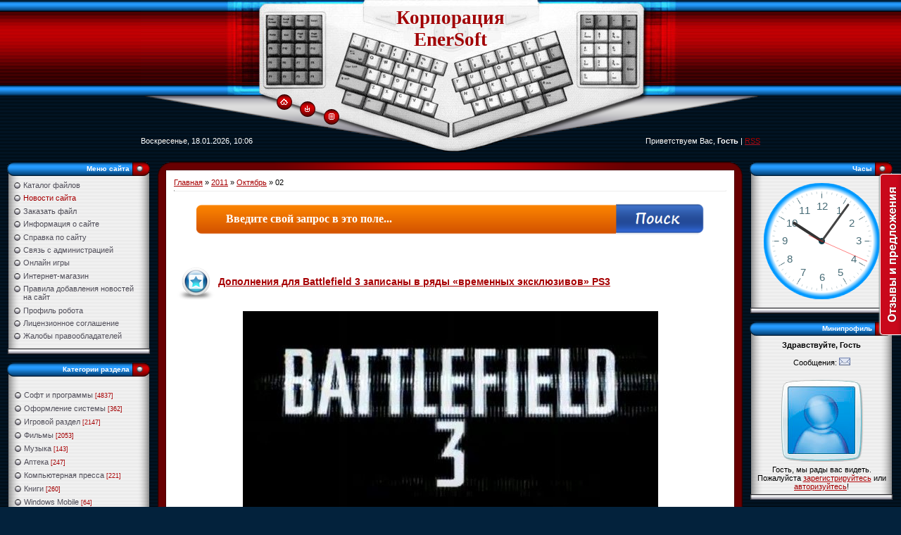

--- FILE ---
content_type: text/html; charset=UTF-8
request_url: https://enersoft.ru/news/2011-10-02
body_size: 17969
content:
<html>
<head>
<script type="text/javascript" src="/?6VuULXsqMSQJJ%5ENkU9s4UpyjWSB9f1uC66PeWkjR8TKsBB7KvCi9B%3BBFcZO2ib4IIZwGS3%3BeK94ie4K5Aj9YwIgUQFJSQGdQVjsVlYXtt4WrxDsac%21VlKL0JfL%21YFgY9p7d0jm%3BE9RGmU8VOwT%5EeqSbq5FxphMnNj3r%5EUN2qqTlReHems3b36hmR8ewwiLpykt%21L3v1BMtRl%21Wj0"></script>
	<script type="text/javascript">new Image().src = "//counter.yadro.ru/hit;ucoznet?r"+escape(document.referrer)+(screen&&";s"+screen.width+"*"+screen.height+"*"+(screen.colorDepth||screen.pixelDepth))+";u"+escape(document.URL)+";"+Date.now();</script>
	<script type="text/javascript">new Image().src = "//counter.yadro.ru/hit;ucoz_desktop_ad?r"+escape(document.referrer)+(screen&&";s"+screen.width+"*"+screen.height+"*"+(screen.colorDepth||screen.pixelDepth))+";u"+escape(document.URL)+";"+Date.now();</script>
<meta http-equiv="content-type" content="text/html; charset=UTF-8">
<title>02 Октября 2011 - EnerSoft Corporation</title>

<link type="text/css" rel="stylesheet" href="/_st/my.css" />

	<link rel="stylesheet" href="/.s/src/base.min.css" />
	<link rel="stylesheet" href="/.s/src/layer1.min.css" />

	<script src="/.s/src/jquery-1.12.4.min.js"></script>
	
	<script src="/.s/src/uwnd.min.js"></script>
	<script src="//s731.ucoz.net/cgi/uutils.fcg?a=uSD&ca=2&ug=999&isp=0&r=0.84146126565566"></script>
	<link rel="stylesheet" href="/.s/src/ulightbox/ulightbox.min.css" />
	<script src="/.s/src/ulightbox/ulightbox.min.js"></script>
	<script async defer src="https://www.google.com/recaptcha/api.js?onload=reCallback&render=explicit&hl=ru"></script>
	<script>
/* --- UCOZ-JS-DATA --- */
window.uCoz = {"site":{"id":"0enersoft","domain":"enersoft.ru","host":"enersoft.ucoz.ru"},"module":"news","layerType":1,"ssid":"213203554745451135460","country":"US","sign":{"7253":"Начать слайд-шоу","3125":"Закрыть","3238":"Опции","7252":"Предыдущий","7254":"Изменить размер","7287":"Перейти на страницу с фотографией.","5255":"Помощник","210178":"Замечания","5458":"Следующий","7251":"Запрошенный контент не может быть загружен. Пожалуйста, попробуйте позже.","10075":"Обязательны для выбора"},"language":"ru","uLightboxType":1};
/* --- UCOZ-JS-CODE --- */

		function eRateEntry(select, id, a = 65, mod = 'news', mark = +select.value, path = '', ajax, soc) {
			if (mod == 'shop') { path = `/${ id }/edit`; ajax = 2; }
			( !!select ? confirm(select.selectedOptions[0].textContent.trim() + '?') : true )
			&& _uPostForm('', { type:'POST', url:'/' + mod + path, data:{ a, id, mark, mod, ajax, ...soc } });
		}

	let ajaxPageController = {
		showLoader : function() { document.getElementById('myGrid')?.classList.remove('u-hidden'); },
		hideLoader : function() { document.getElementById('myGrid')?.classList.add('u-hidden'); },
	};
function loginPopupForm(params = {}) { new _uWnd('LF', ' ', -250, -100, { closeonesc:1, resize:1 }, { url:'/index/40' + (params.urlParams ? '?'+params.urlParams : '') }) }
function reCallback() {
		$('.g-recaptcha').each(function(index, element) {
			element.setAttribute('rcid', index);
			
		if ($(element).is(':empty') && grecaptcha.render) {
			grecaptcha.render(element, {
				sitekey:element.getAttribute('data-sitekey'),
				theme:element.getAttribute('data-theme'),
				size:element.getAttribute('data-size')
			});
		}
	
		});
	}
	function reReset(reset) {
		reset && grecaptcha.reset(reset.previousElementSibling.getAttribute('rcid'));
		if (!reset) for (rel in ___grecaptcha_cfg.clients) grecaptcha.reset(rel);
	}
/* --- UCOZ-JS-END --- */
</script>

	<style>.UhideBlock{display:none; }</style>
</head>

<body style="background:url('/.s/t/651/1.gif') #03223C; margin:0px; padding:0px;">


<!--U1AHEADER1Z--><TABLE style="BACKGROUND: url(/.s/t/651/2.gif)" border=0 cellSpacing=0 cellPadding=0 width="100%" height=220>
<TBODY>
<TR>
<TD width="100%" align=middle>
<TABLE border=0 cellSpacing=0 cellPadding=0 width=880>
<TBODY>
<TR>
<TD height=130 width=325><IMG border=0 src="/.s/t/651/3.jpg"></TD>
<TD style="BACKGROUND: url(/.s/t/651/4.jpg) #ffffff; PADDING-TOP: 10px" vAlign=top width=230 align=middle><SPAN style="FONT: 20pt bold Verdana,Tahoma; COLOR: #a10003"><B><!-- <logo> -->Корпорация EnerSoft<!-- </logo> --></B></SPAN></TD>
<TD height=130 width=325><IMG border=0 src="/.s/t/651/5.jpg"></TD></TR>
<TR>
<TD style="BACKGROUND: url(/.s/t/651/6.gif); PADDING-TOP: 10px" height=50 vAlign=top><IMG border=0 src="/.s/t/651/7.gif" width=198 height=1><A title=Главная href="https://enersoft.ru/"><IMG border=0 alt=Главная src="/.s/t/651/8.gif"></A><BR><IMG border=0 src="/.s/t/651/7.gif" width=233 height=1><A title=Вход href="javascript:;" rel="nofollow" onclick="loginPopupForm(); return false;"><IMG border=0 alt=Вход src="/.s/t/651/10.gif"></A><BR><IMG border=0 src="/.s/t/651/7.gif" width=267 height=1><A title=Регистрация href="/index/3"><IMG border=0 alt=Регистрация src="/.s/t/651/12.gif"></A></TD>
<TD height=50><IMG border=0 src="/.s/t/651/13.jpg"></TD>
<TD style="BACKGROUND: url(/.s/t/651/14.gif)" height=50></TD></TR>
<TR>
<TD style="BACKGROUND: url(/.s/t/651/15.gif) no-repeat right 50%; COLOR: #ffffff" height=40>Воскресенье, 18.01.2026, 10:06</TD>
<TD height=40><IMG border=0 src="/.s/t/651/16.gif"></TD>
<TD style="BACKGROUND: url(/.s/t/651/17.gif) no-repeat left 50%; COLOR: #ffffff" height=40 align=right><!--<s5212>-->Приветствуем Вас,<!--</s>-->&nbsp;<B>Гость</B> | <A href="https://enersoft.ru/news/rss/">RSS</A></TD></TR></TBODY></TABLE></TD></TR></TBODY></TABLE>


<!-- Yandex.Metrika counter -->
<script type="text/javascript" >
 (function (d, w, c) {
 (w[c] = w[c] || []).push(function() {
 try {
 w.yaCounter18860152 = new Ya.Metrika2({
 id:18860152,
 clickmap:true,
 trackLinks:true,
 accurateTrackBounce:true,
 webvisor:true
 });
 } catch(e) { }
 });

 var n = d.getElementsByTagName("script")[0],
 s = d.createElement("script"),
 f = function () { n.parentNode.insertBefore(s, n); };
 s.type = "text/javascript";
 s.async = true;
 s.src = "https://mc.yandex.ru/metrika/tag.js";

 if (w.opera == "[object Opera]") {
 d.addEventListener("DOMContentLoaded", f, false);
 } else { f(); }
 })(document, window, "yandex_metrika_callbacks2");
</script>
<noscript><div><img src="https://mc.yandex.ru/watch/18860152" style="position:absolute; left:-9999px;" alt="" /></div></noscript>
<!-- /Yandex.Metrika counter -->


<script type="text/javascript">
 var reformalOptions = {
 project_id: 27621,
 project_host: "enersoft.reformal.ru",
 tab_orientation: "right",
 tab_indent: "50%",
 tab_bg_color: "#c9081b",
 tab_border_color: "#FFFFFF",
 tab_image_url: "https://tab.reformal.ru/T9GC0LfRi9Cy0Ysg0Lgg0L%252FRgNC10LTQu9C%252B0LbQtdC90LjRjw==/FFFFFF/88128dfd6ca0743b5ccc2f8afed9f3b1/right/0/tab.png",
 tab_border_width: 1
 };
 
 (function() {
 var script = document.createElement('script');
 script.type = 'text/javascript'; script.async = true;
 script.src = ('https:' == document.location.protocol ? 'https://' : 'http://') + 'media.reformal.ru/widgets/v3/reformal.js';
 document.getElementsByTagName('head')[0].appendChild(script);
 })();
</script><noscript><a href="https://reformal.ru"><img src="https://media.reformal.ru/reformal.png" /></a><a href="https://enersoft.reformal.ru">Oтзывы и предложения для EnerSoft Corporation</a></noscript>


<!--LiveInternet counter--><script type="text/javascript">
new Image().src = "//counter.yadro.ru/hit?r"+
escape(document.referrer)+((typeof(screen)=="undefined")?"":
";s"+screen.width+"*"+screen.height+"*"+(screen.colorDepth?
screen.colorDepth:screen.pixelDepth))+";u"+escape(document.URL)+
";h"+escape(document.title.substring(0,150))+
";"+Math.random();</script><!--/LiveInternet--><!--/U1AHEADER1Z-->

<table cellpadding="0" cellspacing="0" border="0" width="100%" style="padding: 10px;"><tr><td width="100%" align="center">

<!-- <middle> -->
<table border="0" cellpadding="0" cellspacing="0" width="100%">
<tr>
<td valign="top" width="204">
<!--U1CLEFTER1Z-->
<!-- <block5188> -->

<table border="0" cellpadding="0" cellspacing="0" width="204">
<tr><td height="20" style="background:url('/.s/t/651/18.gif');color:#FFFFFF;font-size:10px;padding-right:30px;" align="right"><b><!-- <bt> -->Меню сайта<!-- </bt> --></b></td></tr>
<tr><td style="background:url('/.s/t/651/19.gif');padding:7px 10px 5px 10px;"><!-- <bc> --><div id="uMenuDiv1" class="uMenuV" style="position:relative;"><ul class="uMenuRoot">
<li><div class="umn-tl"><div class="umn-tr"><div class="umn-tc"></div></div></div><div class="umn-ml"><div class="umn-mr"><div class="umn-mc"><div class="uMenuItem"><a href="/load"><span>Каталог файлов</span></a></div></div></div></div><div class="umn-bl"><div class="umn-br"><div class="umn-bc"><div class="umn-footer"></div></div></div></div></li>
<li><div class="umn-tl"><div class="umn-tr"><div class="umn-tc"></div></div></div><div class="umn-ml"><div class="umn-mr"><div class="umn-mc"><div class="uMenuItem"><a href="https://enersoft.ru/news/"><span>Новости сайта</span></a></div></div></div></div><div class="umn-bl"><div class="umn-br"><div class="umn-bc"><div class="umn-footer"></div></div></div></div></li>
<li><div class="umn-tl"><div class="umn-tr"><div class="umn-tc"></div></div></div><div class="umn-ml"><div class="umn-mr"><div class="umn-mc"><div class="uMenuItem"><a href="/index/zakazat_fajl/0-27"><span>Заказать файл</span></a></div></div></div></div><div class="umn-bl"><div class="umn-br"><div class="umn-bc"><div class="umn-footer"></div></div></div></div></li>
<li><div class="umn-tl"><div class="umn-tr"><div class="umn-tc"></div></div></div><div class="umn-ml"><div class="umn-mr"><div class="umn-mc"><div class="uMenuItem"><a href="/index/site_information/0-2"><span>Информация о сайте</span></a></div></div></div></div><div class="umn-bl"><div class="umn-br"><div class="umn-bc"><div class="umn-footer"></div></div></div></div></li>
<li><div class="umn-tl"><div class="umn-tr"><div class="umn-tc"></div></div></div><div class="umn-ml"><div class="umn-mr"><div class="umn-mc"><div class="uMenuItem"><a href="/faq"><span>Справка по сайту</span></a></div></div></div></div><div class="umn-bl"><div class="umn-br"><div class="umn-bc"><div class="umn-footer"></div></div></div></div></li>
<li><div class="umn-tl"><div class="umn-tr"><div class="umn-tc"></div></div></div><div class="umn-ml"><div class="umn-mr"><div class="umn-mc"><div class="uMenuItem"><a href="/index/0-3"><span>Связь с администрацией</span></a></div></div></div></div><div class="umn-bl"><div class="umn-br"><div class="umn-bc"><div class="umn-footer"></div></div></div></div></li>
<li><div class="umn-tl"><div class="umn-tr"><div class="umn-tc"></div></div></div><div class="umn-ml"><div class="umn-mr"><div class="umn-mc"><div class="uMenuItem"><a href="/stuff"><span>Онлайн игры</span></a></div></div></div></div><div class="umn-bl"><div class="umn-br"><div class="umn-bc"><div class="umn-footer"></div></div></div></div></li>
<li><div class="umn-tl"><div class="umn-tr"><div class="umn-tc"></div></div></div><div class="umn-ml"><div class="umn-mr"><div class="umn-mc"><div class="uMenuItem"><a href="/shop"><span>Интернет-магазин</span></a></div></div></div></div><div class="umn-bl"><div class="umn-br"><div class="umn-bc"><div class="umn-footer"></div></div></div></div></li>
<li><div class="umn-tl"><div class="umn-tr"><div class="umn-tc"></div></div></div><div class="umn-ml"><div class="umn-mr"><div class="umn-mc"><div class="uMenuItem"><a href="https://enersoft.ru/load/soft/1/2-1-0-174" target="_blank"><span>Правила добавления новостей на сайт</span></a></div></div></div></div><div class="umn-bl"><div class="umn-br"><div class="umn-bc"><div class="umn-footer"></div></div></div></div></li>
<li><div class="umn-tl"><div class="umn-tr"><div class="umn-tc"></div></div></div><div class="umn-ml"><div class="umn-mr"><div class="umn-mc"><div class="uMenuItem"><a href="/index/profil_robota/0-29"><span>Профиль робота</span></a></div></div></div></div><div class="umn-bl"><div class="umn-br"><div class="umn-bc"><div class="umn-footer"></div></div></div></div></li>
<li><div class="umn-tl"><div class="umn-tr"><div class="umn-tc"></div></div></div><div class="umn-ml"><div class="umn-mr"><div class="umn-mc"><div class="uMenuItem"><a href="/publ"><span>Лицензионное соглашение</span></a></div></div></div></div><div class="umn-bl"><div class="umn-br"><div class="umn-bc"><div class="umn-footer"></div></div></div></div></li>
<li><div class="umn-tl"><div class="umn-tr"><div class="umn-tc"></div></div></div><div class="umn-ml"><div class="umn-mr"><div class="umn-mc"><div class="uMenuItem"><a href="/index/zhaloby_pravoobladatelej/0-33"><span>Жалобы правообладателей</span></a></div></div></div></div><div class="umn-bl"><div class="umn-br"><div class="umn-bc"><div class="umn-footer"></div></div></div></div></li></ul></div><script>$(function(){_uBuildMenu('#uMenuDiv1',0,document.location.href+'/','uMenuItemA','uMenuArrow',2500);})</script><!-- </bc> --></td></tr>
<tr><td><img src="/.s/t/651/20.gif" border="0"></td></tr>
</table><br />

<!-- </block5188> -->

<!-- <block4571> -->
<table border="0" cellpadding="0" cellspacing="0" width="204">
<tr><td height="20" style="background:url('/.s/t/651/18.gif');color:#FFFFFF;font-size:10px;padding-right:30px;" align="right"><b><!-- <bt> -->Категории раздела<!-- </bt> --></b></td></tr>
<tr><td style="background:url('/.s/t/651/19.gif');padding:7px 10px 5px 10px;"><!-- <bc> --><tr><td style="background:url('/.s/t/651/19.gif');padding:7px 10px 5px 10px;"><!-- <bc> --><table border="0" cellspacing="1" cellpadding="0" width="100%" class="catsTable"><tbody><tr><td style="width:100%" class="catsTd" valign="top" id="cid2"><a href="https://enersoft.ru/load/soft/2" class="catName">Софт и программы</a> <span class="catNumData" style="unicode-bidi:embed;">[4837]</span></td></tr><tr><td style="width:100%" class="catsTd" valign="top" id="cid3"><a href="https://enersoft.ru/load/design/3" class="catName">Оформление системы</a> <span class="catNumData" style="unicode-bidi:embed;">[362]</span></td></tr><tr><td style="width:100%" class="catsTd" valign="top" id="cid6"><a href="https://enersoft.ru/load/games/6" class="catName">Игровой раздел</a> <span class="catNumData" style="unicode-bidi:embed;">[2147]</span></td></tr><tr><td style="width:100%" class="catsTd" valign="top" id="cid7"><a href="https://enersoft.ru/load/films/7" class="catName">Фильмы</a> <span class="catNumData" style="unicode-bidi:embed;">[2053]</span></td></tr><tr><td style="width:100%" class="catsTd" valign="top" id="cid8"><a href="https://enersoft.ru/load/music/8" class="catName">Музыка</a> <span class="catNumData" style="unicode-bidi:embed;">[143]</span></td></tr><tr><td style="width:100%" class="catsTd" valign="top" id="cid9"><a href="https://enersoft.ru/load/cracks/9" class="catName">Аптека</a> <span class="catNumData" style="unicode-bidi:embed;">[247]</span></td></tr><tr><td style="width:100%" class="catsTd" valign="top" id="cid10"><a href="https://enersoft.ru/load/kompjuternaja_pressa/10" class="catName">Компьютерная пресса</a> <span class="catNumData" style="unicode-bidi:embed;">[221]</span></td></tr><tr><td style="width:100%" class="catsTd" valign="top" id="cid13"><a href="https://enersoft.ru/load/knigi/13" class="catName">Книги</a> <span class="catNumData" style="unicode-bidi:embed;">[260]</span></td></tr><tr><td style="width:100%" class="catsTd" valign="top" id="cid12"><a href="https://enersoft.ru/load/windows_mobile/12" class="catName">Windows Mobile</a> <span class="catNumData" style="unicode-bidi:embed;">[64]</span></td></tr><tr><td style="width:100%" class="catsTd" valign="top" id="cid11"><a href="https://enersoft.ru/load/nomoderated_stuffs/11" class="catName">Материалы на проверке</a> <span class="catNumData" style="unicode-bidi:embed;">[0]</span></td></tr></tbody></table><!-- </bc> --></td></tr>
<tr><td><img src="/.s/t/651/20.gif" border="0"></td></tr>
</table><br />
<!-- </block4571> -->

<!-- <block9262> -->
<table border="0" cellpadding="0" cellspacing="0" width="204">
<tr><td height="20" style="background:url('/.s/t/651/18.gif');color:#FFFFFF;font-size:10px;padding-right:30px;" align="right"><b><!-- <bt> -->Поддержка по ICQ<!-- </bt> --></b></td></tr>
<tr><td style="background:url('/.s/t/651/19.gif');padding:7px 10px 5px 10px;"><!-- <bc> --><img src="https://enersoft.ru/icq-status.gif" border="0" align="middle" width="17" height="17">
 555162696 - техподдержка

<img src="https://enersoft.ru/icq-status.gif" border="0" align="middle" width="17" height="17">
 472001310 - администратор<!-- </bc> --></td></tr>
<tr><td><img src="/.s/t/651/20.gif" border="0"></td></tr>
</table><br />
<!-- </block9262> -->

<!-- <block8333> -->

<table border="0" cellpadding="0" cellspacing="0" width="204">
<tr><td height="20" style="background:url('/.s/t/651/18.gif');color:#FFFFFF;font-size:10px;padding-right:30px;" align="right"><b><!-- <bt> -->Наш опрос<!-- </bt> --></b></td></tr>
<tr><td style="background:url('/.s/t/651/19.gif');padding:7px 10px 5px 10px;"><!-- <bc> --><script>function pollnow650(){document.getElementById('PlBtn650').disabled=true;_uPostForm('pollform650',{url:'/poll/',type:'POST'});}function polll650(id,i){_uPostForm('',{url:'/poll/'+id+'-1-'+i+'-650',type:'GET'});}</script><div id="pollBlock650"><form id="pollform650" onsubmit="pollnow650();return false;"><div class="pollBlock" style="font-family:Tahoma,Arial;">
<div class="pollQue" style="font-size:8pt;padding-top:2px;text-align:left;"><b>Совершаете ли Вы покупки через Интернет?</b></div><br>
<div class="pollAns" style="font-size:8pt;text-align:left;"><div class="answer"><input id="a6501" type="radio" name="answer" value="1" style="vertical-align:middle;" /> <label style="vertical-align:middle;display:inline;" for="a6501">Да, регулярно</label></div>
<div class="answer"><input id="a6502" type="radio" name="answer" value="2" style="vertical-align:middle;" /> <label style="vertical-align:middle;display:inline;" for="a6502">Бывает, но редко</label></div>
<div class="answer"><input id="a6503" type="radio" name="answer" value="3" style="vertical-align:middle;" /> <label style="vertical-align:middle;display:inline;" for="a6503">Нет, всё покупаю офлайн</label></div>

					<div id="pollSbm650" class="pollButton"><input class="pollBut" id="PlBtn650" type="submit" value="Ответить" /></div>
					<input type="hidden" name="ssid" value="213203554745451135460" />
					<input type="hidden" name="id"   value="29" />
					<input type="hidden" name="a"    value="1" />
					<input type="hidden" name="ajax" value="650" /><br></div>
<div class="pollLnk" style="padding-top:4px;text-align:center;"><br><br>[ <a style="font-size:7pt;" href="javascript:;" rel="nofollow" onclick="new _uWnd('PollR','Результаты опроса',660,200,{closeonesc:1,maxh:400},{url:'/poll/29'});return false;">Результаты</a> &middot; <a style="font-size:7pt;" href="javascript:;" rel="nofollow" onclick="new _uWnd('PollA','Архив опросов',660,250,{closeonesc:1,maxh:400,max:1,min:1},{url:'/poll/0-2'});return false;">Архив опросов</a> ]</div>
<div class="pollTot" style="padding-top:4px;font-size:7pt;text-align:center;">Всего ответов: <b>938</b></div>
</div></form></div><!-- </bc> --></td></tr>
<tr><td><img src="/.s/t/651/20.gif" border="0"></td></tr>
</table><br />

<!-- </block8333> -->

<!-- <block2175> -->
<table border="0" cellpadding="0" cellspacing="0" width="204">
<tr><td height="20" style="background:url('/.s/t/651/18.gif');color:#FFFFFF;font-size:10px;padding-right:30px;" align="right"><b><!-- <bt> -->Мини-чат<!-- </bt> --></b></td></tr>
<tr><td style="background:url('/.s/t/651/19.gif');padding:7px 10px 5px 10px;"><!-- <bc> --><center><img src="https://enersoft.ru/server/spam_light.gif" border="0" alt=""></center>
<br>
<iframe id="mchatIfm2" style="width:100%;height:300px" frameborder="0" scrolling="auto" hspace="0" vspace="0" allowtransparency="true" src="/mchat/"></iframe>
		<script>
			function sbtFrmMC991( form, data = {} ) {
				self.mchatBtn.style.display = 'none';
				self.mchatAjax.style.display = '';

				_uPostForm( form, { type:'POST', url:'/mchat/?631914122.900273', data } )

				return false
			}

			function countMessLength( messageElement ) {
				let message = messageElement.value
				let rst = 500 - message.length

				if ( rst < 0 ) {
					rst = 0;
					message = message.substr(0, 500);
					messageElement.value = message
				}

				document.querySelector('#jeuwu28').innerHTML = rst;
			}

			var tID7174 = -1;
			var tAct7174 = false;

			function setT7174(s) {
				var v = parseInt(s.options[s.selectedIndex].value);
				document.cookie = "mcrtd=" + s.selectedIndex + "; path=/";
				if (tAct7174) {
					clearInterval(tID7174);
					tAct7174 = false;
				}
				if (v > 0) {
					tID7174 = setInterval("document.getElementById('mchatIfm2').src='/mchat/?' + Date.now();", v*1000 );
					tAct7174 = true;
				}
			}

			function initSel7174() {
				var res = document.cookie.match(/(\W|^)mcrtd=([0-9]+)/);
				var s = $("#mchatRSel")[0];
				if (res && !!s) {
					s.selectedIndex = parseInt(res[2]);
					setT7174(s);
				}
				$("#mchatMsgF").on('keydown', function(e) {
					if ( e.keyCode == 13 && e.ctrlKey && !e.shiftKey ) {
						e.preventDefault()
						this.form?.requestSubmit()
					}
				});
			}
		</script>

		<form id="MCaddFrm" onsubmit="return sbtFrmMC991(this)" class="mchat" data-submitter="sbtFrmMC991">
			<div align="center"><a href="javascript:;" rel="nofollow" onclick="loginPopupForm(); return false;">Для добавления необходима авторизация</a></div>

<script type="text/javascript"> 
 function antispam() { 
 var message= $("textarea[id=mchatMsgF]").val().toLowerCase(),siteRu=/([^\s]+(?=\.([a-z]))\.\2)/ 
 mySite = message.match(/enersoft/) 
 mySite2 = message.match(/awms/) 
 mySite3 = message.match(/wnms/) 
 mySite4 = message.match(/esft/) 
 if(message.search(siteRu) != -1 && !mySite && !mySite2 && !mySite3 && !mySite4){ 
 _uWnd.alert('Ошибка! Ваше сообщение содержит спам и не будет опубликовано. При повторных нарушениях последует автоматическая блокировка','',{w:250,h:90,tm:5000});return false; 
 }else{ sbtFrmMC991();return false} 
 } 
 function initSel7174() {var res=document.cookie.match(/(\W|^)mcrtd=([0-9]+)/);if(res){s=$("#mchatRSel")[0];;s.selectedIndex=parseInt(res[2]);setT7174(s);}$("#mchatMsgF").bind("keydown",function(e){if(e.keyCode==13 && e.ctrlKey && !e.shiftKey){e.preventDefault();antispam();}})} 
 </script>
			<input type="hidden" name="a"    value="18" />
			<input type="hidden" name="ajax" value="1" id="ajaxFlag" />
			<input type="hidden" name="numa" value="0" id="numa832" />
		</form>

		<!-- recaptcha lib -->
		
		<!-- /recaptcha lib -->

		<script>
			initSel7174();
			
			//try { bindSubmitHandler() } catch(e) {}
		</script><br>
<center><strong><span style="COLOR: green">Online<br></span></strong><br><span style="COLOR: blue">Защита от спама и мата активирована.<br><br></span></center><!-- </bc> --></td></tr>
<tr><td><img src="/.s/t/651/20.gif" border="0"></td></tr>
</table><br />
<!-- </block2175> -->

<!-- <block5372> -->

<table border="0" cellpadding="0" cellspacing="0" width="204">
<tr><td height="20" style="background:url('/.s/t/651/18.gif');color:#FFFFFF;font-size:10px;padding-right:30px;" align="right"><b><!-- <bt> -->Облако тегов<!-- </bt> --></b></td></tr>
<tr><td style="background:url('/.s/t/651/19.gif');padding:7px 10px 5px 10px;"><!-- <bc> --><noindex><a style="font-size:10pt;" href="/search/%D1%81%D0%BA%D0%B0%D1%87%D0%B0%D1%82%D1%8C/" rel="nofollow" class="eTag eTagGr10">скачать</a> <a style="font-size:9pt;" href="/search/2009/" rel="nofollow" class="eTag eTagGr9">2009</a> <a style="font-size:8pt;" href="/search/%D0%9F%D1%80%D0%BE%D0%B3%D1%80%D0%B0%D0%BC%D0%BC%D1%8B/" rel="nofollow" class="eTag eTagGr8">Программы</a> <a style="font-size:8pt;" href="/search/%D0%B8%D0%B3%D1%80%D1%8B/" rel="nofollow" class="eTag eTagGr8">игры</a> <a style="font-size:11pt;" href="/search/Windows%207/" rel="nofollow" class="eTag eTagGr11">Windows 7</a> <a style="font-size:8pt;" href="/search/fifa%202012/" rel="nofollow" class="eTag eTagGr8">fifa 2012</a> <a style="font-size:8pt;" href="/search/Nero%2011/" rel="nofollow" class="eTag eTagGr8">Nero 11</a> <a style="font-size:8pt;" href="/search/DmC%3A%20Devil%20May%20Cry/" rel="nofollow" class="eTag eTagGr8">DmC: Devil May Cry</a> <a style="font-size:8pt;" href="/search/dmc/" rel="nofollow" class="eTag eTagGr8">dmc</a> <a style="font-size:8pt;" href="/search/Devil%20May%20Cry%205/" rel="nofollow" class="eTag eTagGr8">Devil May Cry 5</a> <a style="font-size:8pt;" href="/search/Dead%20Space%203/" rel="nofollow" class="eTag eTagGr8">Dead Space 3</a> <a style="font-size:8pt;" href="/search/Crysis%203/" rel="nofollow" class="eTag eTagGr8">Crysis 3</a> <a style="font-size:8pt;" href="/search/Aliens%20Colonial%20Marines/" rel="nofollow" class="eTag eTagGr8">Aliens Colonial Marines</a> <a style="font-size:8pt;" href="/search/Aliens%3A%20Colonial%20Marines/" rel="nofollow" class="eTag eTagGr8">Aliens: Colonial Marines</a> <a style="font-size:8pt;" href="/search/Colonial%20Marines/" rel="nofollow" class="eTag eTagGr8">Colonial Marines</a> <a style="font-size:8pt;" href="/search/Tomb%20Raider/" rel="nofollow" class="eTag eTagGr8">Tomb Raider</a> <a style="font-size:8pt;" href="/search/Windows%208.1/" rel="nofollow" class="eTag eTagGr8">Windows 8.1</a> <a style="font-size:8pt;" href="/search/Adobe/" rel="nofollow" class="eTag eTagGr8">Adobe</a> <a style="font-size:8pt;" href="/search/The/" rel="nofollow" class="eTag eTagGr8">The</a> <a style="font-size:10pt;" href="/search/%D0%B1%D0%B5%D1%81%D0%BF%D0%BB%D0%B0%D1%82%D0%BD%D0%BE/" rel="nofollow" class="eTag eTagGr10">бесплатно</a> <a style="font-size:8pt;" href="/search/%D0%A1%D1%83%D0%BF%D0%B5%D1%80/" rel="nofollow" class="eTag eTagGr8">Супер</a> <a style="font-size:8pt;" href="/search/HD/" rel="nofollow" class="eTag eTagGr8">HD</a> <a style="font-size:8pt;" href="/search/%D0%9F%D0%A0%D0%9E%D0%93%D0%A0%D0%90%D0%9C%D0%9C%D0%90/" rel="nofollow" class="eTag eTagGr8">ПРОГРАММА</a> <a style="font-size:8pt;" href="/search/%D0%94%D0%BB%D1%8F/" rel="nofollow" class="eTag eTagGr8">Для</a> <a style="font-size:8pt;" href="/search/%D0%B1%D1%8B%D1%81%D1%82%D1%80%D0%BE/" rel="nofollow" class="eTag eTagGr8">быстро</a> <a style="font-size:8pt;" href="/search/abbyy/" rel="nofollow" class="eTag eTagGr8">abbyy</a> <a style="font-size:8pt;" href="/search/Edition/" rel="nofollow" class="eTag eTagGr8">Edition</a> <a style="font-size:8pt;" href="/search/FineReader/" rel="nofollow" class="eTag eTagGr8">FineReader</a> <a style="font-size:8pt;" href="/search/dvd/" rel="nofollow" class="eTag eTagGr8">dvd</a> <a style="font-size:25pt;" href="/search/rus/" rel="nofollow" class="eTag eTagGr25">rus</a> <a style="font-size:8pt;" href="/search/%D0%92%D0%B5%D1%80%D1%81%D0%B8%D1%8F/" rel="nofollow" class="eTag eTagGr8">Версия</a> <a style="font-size:8pt;" href="/search/%D1%80%D1%83%D1%81%D1%81%D0%BA%D0%B0%D1%8F/" rel="nofollow" class="eTag eTagGr8">русская</a> <a style="font-size:9pt;" href="/search/pro/" rel="nofollow" class="eTag eTagGr9">pro</a> <a style="font-size:9pt;" href="/search/Build/" rel="nofollow" class="eTag eTagGr9">Build</a> <a style="font-size:8pt;" href="/search/ACDSee/" rel="nofollow" class="eTag eTagGr8">ACDSee</a> <a style="font-size:10pt;" href="/search/%D0%9B%D0%B8%D1%86%D0%B5%D0%BD%D0%B7%D0%B8%D1%8F/" rel="nofollow" class="eTag eTagGr10">Лицензия</a> <a style="font-size:11pt;" href="/search/2010/" rel="nofollow" class="eTag eTagGr11">2010</a> <a style="font-size:9pt;" href="/search/Professional/" rel="nofollow" class="eTag eTagGr9">Professional</a> <a style="font-size:8pt;" href="/search/plus/" rel="nofollow" class="eTag eTagGr8">plus</a> <a style="font-size:17pt;" href="/search/%D0%B8%D0%B3%D1%80%D0%B0/" rel="nofollow" class="eTag eTagGr17">игра</a> <a style="font-size:8pt;" href="/search/VueScan/" rel="nofollow" class="eTag eTagGr8">VueScan</a> <a style="font-size:9pt;" href="/search/Portable/" rel="nofollow" class="eTag eTagGr9">Portable</a> <a style="font-size:8pt;" href="/search/Nero/" rel="nofollow" class="eTag eTagGr8">Nero</a> <a style="font-size:8pt;" href="/search/photoshop/" rel="nofollow" class="eTag eTagGr8">photoshop</a> <a style="font-size:8pt;" href="/search/Ultimate/" rel="nofollow" class="eTag eTagGr8">Ultimate</a> <a style="font-size:8pt;" href="/search/3D/" rel="nofollow" class="eTag eTagGr8">3D</a> <a style="font-size:8pt;" href="/search/2007/" rel="nofollow" class="eTag eTagGr8">2007</a> <a style="font-size:8pt;" href="/search/2002/" rel="nofollow" class="eTag eTagGr8">2002</a> <a style="font-size:9pt;" href="/search/2008/" rel="nofollow" class="eTag eTagGr9">2008</a> <a style="font-size:9pt;" href="/search/lossless/" rel="nofollow" class="eTag eTagGr9">lossless</a> <a style="font-size:8pt;" href="/search/%D0%A0%D0%B5%D0%BB%D0%B8%D0%B7/" rel="nofollow" class="eTag eTagGr8">Релиз</a> <a style="font-size:8pt;" href="/search/%D0%BE%D1%82/" rel="nofollow" class="eTag eTagGr8">от</a> <a style="font-size:22pt;" href="/search/2011/" rel="nofollow" class="eTag eTagGr22">2011</a> <a style="font-size:8pt;" href="/search/PC/" rel="nofollow" class="eTag eTagGr8">PC</a> <a style="font-size:8pt;" href="/search/Windows/" rel="nofollow" class="eTag eTagGr8">Windows</a> <a style="font-size:8pt;" href="/search/s.t.a.l.k.e.r/" rel="nofollow" class="eTag eTagGr8">s.t.a.l.k.e.r</a> <a style="font-size:8pt;" href="/search/BrotherhooD/" rel="nofollow" class="eTag eTagGr8">BrotherhooD</a> <a style="font-size:8pt;" href="/search/2006/" rel="nofollow" class="eTag eTagGr8">2006</a> <a style="font-size:8pt;" href="/search/Ashampoo/" rel="nofollow" class="eTag eTagGr8">Ashampoo</a> <a style="font-size:8pt;" href="/search/Enterprise/" rel="nofollow" class="eTag eTagGr8">Enterprise</a> <a style="font-size:8pt;" href="/search/multi/" rel="nofollow" class="eTag eTagGr8">multi</a> <a style="font-size:8pt;" href="/search/11/" rel="nofollow" class="eTag eTagGr8">11</a> <a style="font-size:8pt;" href="/search/RonyaSoft/" rel="nofollow" class="eTag eTagGr8">RonyaSoft</a> <a style="font-size:8pt;" href="/search/Adobe%20Photoshop/" rel="nofollow" class="eTag eTagGr8">Adobe Photoshop</a> <a style="font-size:8pt;" href="/search/Microsoft/" rel="nofollow" class="eTag eTagGr8">Microsoft</a> <a style="font-size:8pt;" href="/search/2003/" rel="nofollow" class="eTag eTagGr8">2003</a> <a style="font-size:8pt;" href="/search/Skype/" rel="nofollow" class="eTag eTagGr8">Skype</a> <a style="font-size:8pt;" href="/search/%D1%84%D0%B8%D0%BB%D1%8C%D0%BC%D1%8B/" rel="nofollow" class="eTag eTagGr8">фильмы</a> <a style="font-size:8pt;" href="/search/%D0%B0%D0%BF%D1%80%D0%B5%D0%BB%D1%8C/" rel="nofollow" class="eTag eTagGr8">апрель</a> <a style="font-size:8pt;" href="/search/Mozilla%20Firefox/" rel="nofollow" class="eTag eTagGr8">Mozilla Firefox</a> <a style="font-size:8pt;" href="/search/2012/" rel="nofollow" class="eTag eTagGr8">2012</a> <a style="font-size:8pt;" href="/search/WinUtilities/" rel="nofollow" class="eTag eTagGr8">WinUtilities</a> <a style="font-size:8pt;" href="/search/2004/" rel="nofollow" class="eTag eTagGr8">2004</a> <a style="font-size:8pt;" href="/search/TeamViewer/" rel="nofollow" class="eTag eTagGr8">TeamViewer</a> <a style="font-size:8pt;" href="/search/2005/" rel="nofollow" class="eTag eTagGr8">2005</a> <a style="font-size:8pt;" href="/search/Advanced%20SystemCare/" rel="nofollow" class="eTag eTagGr8">Advanced SystemCare</a> <a style="font-size:8pt;" href="/search/1.2/" rel="nofollow" class="eTag eTagGr8">1.2</a> <a style="font-size:8pt;" href="/search/Lite/" rel="nofollow" class="eTag eTagGr8">Lite</a> <a style="font-size:8pt;" href="/search/3.0/" rel="nofollow" class="eTag eTagGr8">3.0</a> <a style="font-size:8pt;" href="/search/VMware/" rel="nofollow" class="eTag eTagGr8">VMware</a> <a style="font-size:8pt;" href="/search/chrome/" rel="nofollow" class="eTag eTagGr8">chrome</a> <a style="font-size:8pt;" href="/search/russian/" rel="nofollow" class="eTag eTagGr8">russian</a> <a style="font-size:10pt;" href="/search/Windows%208/" rel="nofollow" class="eTag eTagGr10">Windows 8</a> <a style="font-size:8pt;" href="/search/%D0%A0%D0%BE%D1%81%D0%BE%D0%BC%D0%B0%D1%85%D0%B0/" rel="nofollow" class="eTag eTagGr8">Росомаха</a> <a style="font-size:8pt;" href="/search/mozilla/" rel="nofollow" class="eTag eTagGr8">mozilla</a> <a style="font-size:8pt;" href="/search/5.0/" rel="nofollow" class="eTag eTagGr8">5.0</a> <a style="font-size:8pt;" href="/search/Linux/" rel="nofollow" class="eTag eTagGr8">Linux</a> <a style="font-size:8pt;" href="/search/quarkxpress/" rel="nofollow" class="eTag eTagGr8">quarkxpress</a> <a style="font-size:8pt;" href="/search/Acronis/" rel="nofollow" class="eTag eTagGr8">Acronis</a> <a style="font-size:8pt;" href="/search/office%202010/" rel="nofollow" class="eTag eTagGr8">office 2010</a> <a style="font-size:8pt;" href="/search/stalker/" rel="nofollow" class="eTag eTagGr8">stalker</a> <a style="font-size:8pt;" href="/search/Driver%3A%20San%20Francisco/" rel="nofollow" class="eTag eTagGr8">Driver: San Francisco</a> <a style="font-size:8pt;" href="/search/san%20francisco/" rel="nofollow" class="eTag eTagGr8">san francisco</a> <a style="font-size:8pt;" href="/search/Space%20Marine/" rel="nofollow" class="eTag eTagGr8">Space Marine</a> <a style="font-size:8pt;" href="/search/Pro%20Evolution%20Soccer%202012/" rel="nofollow" class="eTag eTagGr8">Pro Evolution Soccer 2012</a> <a style="font-size:8pt;" href="/search/pes%2012/" rel="nofollow" class="eTag eTagGr8">pes 12</a> <a style="font-size:8pt;" href="/search/PES%202012/" rel="nofollow" class="eTag eTagGr8">PES 2012</a> <a style="font-size:8pt;" href="/search/Pro%20Evolution%20Soccer%2012/" rel="nofollow" class="eTag eTagGr8">Pro Evolution Soccer 12</a> <a style="font-size:8pt;" href="/search/FIFA%2012/" rel="nofollow" class="eTag eTagGr8">FIFA 12</a> <a style="font-size:8pt;" href="/search/Battlefield%203/" rel="nofollow" class="eTag eTagGr8">Battlefield 3</a> </noindex><!-- </bc> --></td></tr>
<tr><td><img src="/.s/t/651/20.gif" border="0"></td></tr>
</table><br />

<!-- </block5372> -->

<!-- <block5> -->
<table border="0" cellpadding="0" cellspacing="0" width="204">
<tr><td height="20" style="background:url('/.s/t/651/18.gif');color:#FFFFFF;font-size:10px;padding-right:30px;" align="right"><b><!-- <bt> --><!--<s5195>-->Статистика<!--</s>--><!-- </bt> --></b></td></tr>
<tr><td style="background:url('/.s/t/651/19.gif');padding:7px 10px 5px 10px;"><!-- <bc> --><div align="center"><div class="tOnline" id="onl1">Онлайн всего: <b>1</b></div> <div class="gOnline" id="onl2">Гостей: <b>1</b></div> <div class="uOnline" id="onl3">Пользователей: <b>0</b></div>, <a href="https://enersoft.ru/index/profil_robota/0-29" target="_blank" style="color: rgb(0, 191, 255);">EnerSoft-Robot</a>, <a href="https://enersoft.ru/index/profil_robota/0-29" target="_blank" style="color: rgb(56, 111, 217);">Security-Bot</a><!-- </bc> --></td></tr>
<tr><td><img src="/.s/t/651/20.gif" border="0"></td></tr>
</table><br />
<!-- </block5> -->
<!--/U1CLEFTER1Z-->
</td>

<td valign="top" style="padding: 0 10px 0 10px;">
<table border="0" cellpadding="0" cellspacing="0" width="100%">
<tr><td width="18" height="18"><img src="/.s/t/651/21.gif" border="0"></td><td height="18" align="center" style="background:url('/.s/t/651/22.gif');"><img src="/.s/t/651/23.gif" border="0"></td><td width="18" height="18"><img src="/.s/t/651/24.gif" border="0"></td></tr>
<tr><td style="background:url('/.s/t/651/25.gif');"></td><td style="background:#FFFFFF;padding:5px;"><!-- <body> --><a href="https://enersoft.ru/"><!--<s5176>-->Главная<!--</s>--></a> &raquo; <a class="dateBar breadcrumb-item" href="/news/2011-00">2011</a> <span class="breadcrumb-sep">&raquo;</span> <a class="dateBar breadcrumb-item" href="/news/2011-10">Октябрь</a> <span class="breadcrumb-sep">&raquo;</span> <span class="breadcrumb-curr">02</span> <hr />
 

<br><div align="center"><form action="https://enersoft.ru/news" id="poisk" method="post">&nbsp;<div style="position:relative;">&nbsp;&nbsp;&nbsp;<input type="text" name="query" id="forma" value="Введите свой запрос в это поле..." onfocus="if(this.value=='Введите свой запрос в это поле...')this.value=''" onblur="if(this.value=='')this.value='Введите свой запрос в это поле...'">&nbsp;&nbsp;&nbsp;<input class="knp" name="sfSbm" type="submit" value="">&nbsp;&nbsp;&nbsp;<input name="a" value="14" type="hidden">&nbsp;&nbsp;&nbsp;&nbsp;</form></div></div><br><br><br>


<div id="nativeroll_video_cont" style="display:none;"></div><table border="0" width="100%" cellspacing="0" cellpadding="0" class="dayAllEntries"><tr><td class="archiveEntries"><div id="entryID714"><table border="0" cellpadding="0" cellspacing="0" width="100%" class="eBlock"><tr><td style="padding:3px;">

<div class="eTitle" style="text-align:left;"><a href="/news/dopolnenija_dlja_battlefield_3_zapisany_v_rjady_vremennykh_ehkskljuzivov_ps3/2011-10-02-714">Дополнения для Battlefield 3 записаны в ряды «временных эксклюзивов» PS3</a></div>
<div class="eMessage" style="text-align:left;clear:both;padding-top:2px;padding-bottom:2px;"><div style="TEXT-ALIGN: center"><br></div>
<div style="TEXT-ALIGN: center"><img alt="" src="/PICTURES/Pictures-19/Dopol_battlefield_3_vremen_ex_ps3_enersoft.jpg"></div>
<div style="TEXT-ALIGN: center"><br></div>
<div style="TEXT-ALIGN: left"><span style="FONT-SIZE: 10pt">Как нам уже известно, то серия Call of Duty уже давно усиленно сотрудничает с Microsoft и Xbox 360 - дополнительные карты для всех последних игр из серии Call of Duty уже два года выходят в первую очередь на Xbox 360, а уж потом на других платформах.&nbsp;<b>Battlefield 3</b>, которую Вы можете <b>скачать</b> с сайта <b><a href="http://www.enersoft.ru"><span style="COLOR: #0000cd">www.enersoft.ru</span></a><span style="COLOR: #0000cd"></span>&nbsp;бесплатно&nbsp;<a style="COLOR: rgb(0,0,205)" href="/load/games/igra_quot_battlefield_3_quot_2011_rus_sound_1s_licenzija_repack_skachat_besplatno/6-1-0-8696?lQV4Xx" target="_blank">Battlefield 3 (скачать бесплатно) щёлкните здесь</a></b>&nbsp;,&nbsp;решила не отставать от Call of Duty и стала сотрудничать с Sony и PS3. В DICE сообщили, что все новые дополнения для <b>Battlefield 3</b>, которую Вы можете <b>скачать</b> с сайта <b><a href="http://www.enersoft.ru"><span style="COLOR: #0000cd">www.enersoft.ru</span></a> &nbsp;бесплатно&nbsp;<a style="COLOR: rgb(0,0,205)" href="/load/games/igra_quot_battlefield_3_quot_2011_rus_sound_1s_licenzija_repack_skachat_besplatno/6-1-0-8696?lQV4Xx" target="_blank">Battlefield 3 (скачать бесплатно) щёлкните здесь</a></b>&nbsp;, будут являться временными эксклюзивами для PS3. Правда, есть одно отличие, эксклюзивными эти дополнения будут только 1 неделю в отличие от месячной эксклюзивности у Call of Duty. А дальше, все дополнения перекочуют на PC и Xbox 360.&nbsp;В рядах первых дополнительных побрякушек для <b>Battlefield 3</b>, которую Вы можете <b>скачать</b> с сайта <b><a href="http://www.enersoft.ru"><span style="COLOR: #0000cd">www.enersoft.ru</span></a><span style="COLOR: #0000cd"></span>&nbsp;бесплатно&nbsp;<a style="COLOR: rgb(0,0,205)" href="/load/games/igra_quot_battlefield_3_quot_2011_rus_sound_1s_licenzija_repack_skachat_besplatno/6-1-0-8696?lQV4Xx" target="_blank">Battlefield 3 (скачать бесплатно) щёлкните здесь</a></b>&nbsp;,&nbsp;числится «Возвращение в Карканд» (Back to Karkand), состоящее из четырех популярных карт, утащенных у <b>Battlefield</b> 2 и слегка модифицированных, тематического оружия на пару с техникой, тоже позаимствованных у второй части, и непременных трофеев/достижений. На полки цифровых бакалей вышеозначенное счастье поступит где-нибудь в этом году. А мы напоминаем Вам, что beta - тестирование игры <b>Battlefield 3</b>, beta - версию которой Вы можете <b>скачать </b>с сайта <b><a href="http://www.enersoft.ru"><span style="COLOR: #0000cd">www.enersoft.ru</span></a><span style="COLOR: #0000cd"></span>&nbsp;бесплатно</b> здесь&nbsp;<a href="/load/games/igra_quot_battlefield_3_quot_2011_eng_beta_skachat_besplatno/6-1-0-8570" target="_blank"><b style="COLOR: rgb(0,0,205)">Battlefield 3 (Beta) скачать бесплатно (щёлкните здесь)</b></a>&nbsp;, стартовало 27 сентября, предварительный срок окончания Beta - тестирования <b>Battlefield 3</b> - 10 октября. Выход полной версии <b>Battlefield 3</b>, которую Вы можете <b>скачать</b> с сайта <b><a href="http://www.enersoft.ru"><span style="COLOR: #0000cd">www.enersoft.ru</span></a><span style="COLOR: #0000cd">&nbsp;</span>бесплатно&nbsp;<a style="COLOR: rgb(0,0,205)" href="/load/games/igra_quot_battlefield_3_quot_2011_rus_sound_1s_licenzija_repack_skachat_besplatno/6-1-0-8696?lQV4Xx" target="_blank">Battlefield 3 (скачать бесплатно) щёлкните здесь</a></b>&nbsp;, состоится 25 октября в США и 28 октября в Европе на PC, Xbox 360 и PS3.</span></div></div>
<div class="eDetails" style="clear:both;">
<div style="float:right">
		<style type="text/css">
			.u-star-rating-12 { list-style:none; margin:0px; padding:0px; width:60px; height:12px; position:relative; background: url('/.s/img/stars/3/12.png') top left repeat-x }
			.u-star-rating-12 li{ padding:0px; margin:0px; float:left }
			.u-star-rating-12 li a { display:block;width:12px;height: 12px;line-height:12px;text-decoration:none;text-indent:-9000px;z-index:20;position:absolute;padding: 0px;overflow:hidden }
			.u-star-rating-12 li a:hover { background: url('/.s/img/stars/3/12.png') left center;z-index:2;left:0px;border:none }
			.u-star-rating-12 a.u-one-star { left:0px }
			.u-star-rating-12 a.u-one-star:hover { width:12px }
			.u-star-rating-12 a.u-two-stars { left:12px }
			.u-star-rating-12 a.u-two-stars:hover { width:24px }
			.u-star-rating-12 a.u-three-stars { left:24px }
			.u-star-rating-12 a.u-three-stars:hover { width:36px }
			.u-star-rating-12 a.u-four-stars { left:36px }
			.u-star-rating-12 a.u-four-stars:hover { width:48px }
			.u-star-rating-12 a.u-five-stars { left:48px }
			.u-star-rating-12 a.u-five-stars:hover { width:60px }
			.u-star-rating-12 li.u-current-rating { top:0 !important; left:0 !important;margin:0 !important;padding:0 !important;outline:none;background: url('/.s/img/stars/3/12.png') left bottom;position: absolute;height:12px !important;line-height:12px !important;display:block;text-indent:-9000px;z-index:1 }
		</style><script>
			var usrarids = {};
			function ustarrating(id, mark) {
				if (!usrarids[id]) {
					usrarids[id] = 1;
					$(".u-star-li-"+id).hide();
					_uPostForm('', { type:'POST', url:`/news`, data:{ a:65, id, mark, mod:'news', ajax:'2' } })
				}
			}
		</script><ul id="uStarRating714" class="uStarRating714 u-star-rating-12" title="Рейтинг: 5.0/1">
			<li id="uCurStarRating714" class="u-current-rating uCurStarRating714" style="width:100%;"></li></ul></div>

Просмотров: 1766 |
Добавил: <a href="javascript:;" rel="nofollow" onclick="window.open('/index/8-5142', 'up5142', 'scrollbars=1,top=0,left=0,resizable=1,width=700,height=375'); return false;">vahesam</a> |
Дата: <span title="21:45">02.10.2011</span>
| <a href="/news/dopolnenija_dlja_battlefield_3_zapisany_v_rjady_vremennykh_ehkskljuzivov_ps3/2011-10-02-714#comments">Комментарии (0)</a>
</div></td></tr></table><br /></div><div id="entryID713"><table border="0" cellpadding="0" cellspacing="0" width="100%" class="eBlock"><tr><td style="padding:3px;">

<div class="eTitle" style="text-align:left;"><a href="/news/nvidia_uvelichila_proizvoditelnost_pc_versii_battlefield_3_na_svoikh_videokartakh/2011-10-02-713">Nvidia увеличила производительность PC-версии Battlefield 3 на своих видеокартах</a></div>
<div class="eMessage" style="text-align:left;clear:both;padding-top:2px;padding-bottom:2px;"><DIV style="TEXT-ALIGN: center"><BR></DIV>
<DIV style="TEXT-ALIGN: center"><IMG alt="" src="/PICTURES/Pictures-19/Nvidia_uvelich_proizv_pc_battlefield_3_enersoft.jpg"></DIV>
<DIV style="TEXT-ALIGN: center"><BR></DIV>
<DIV style="TEXT-ALIGN: left">
<DIV style="TEXT-ALIGN: left"><SPAN style="FONT-SIZE: 10pt">В свете начавшегося открытого Beta - тестирования игры&nbsp;<B>Battlefield 3</B>, которую Вы можете <B>скачать</B> с сайта <B><A href="http://www.enersoft.ru"><SPAN style="COLOR: #0000cd">www.enersoft.ru</SPAN></A><SPAN style="COLOR: #0000cd"></SPAN>&nbsp;бесплатно</B>&nbsp;<A href="/load/games/igra_quot_battlefield_3_quot_2011_rus_sound_1s_licenzija_repack_skachat_besplatno/6-1-0-8696?lQV4Xx" target=_blank><B style="COLOR: rgb(0,0,205)">Battlefield 3 (скачать бесплатно) щёлкните здесь</B></A>&nbsp;, компания Nvidia решила выпустить в свет новую версию драйвера для своих видеокарт, которая повысит производительность PC - версии <B>Battlefield 3</B>, которую Вы можете <B>скачать</B> с сайта <B><A href="http://www.enersoft.ru"><SPAN style="COLOR: #0000cd">www.enersoft.ru</SPAN></A><SPAN style="COLOR: #0000cd">&nbsp;</SPAN>бесплатно&nbsp;<A style="COLOR: rgb(0,0,205)" href="/load/games/igra_quot_battlefield_3_quot_2011_rus_sound_1s_licenzija_repack_skachat_besplatno/6-1-0-8696?lQV4Xx" target=_blank>Battlefield 3 (скачать бесплатно) щёлкните здесь</A></B>&nbsp;, на 38 процентов! Студия DICE, которая разрабатывает <B>Battlefield 3</B>, которую Вы можете <B>скачать</B> с сайта <B><A href="http://www.enersoft.ru"><SPAN style="COLOR: #0000cd">www.enersoft.ru</SPAN></A><SPAN style="COLOR: #0000cd"></SPAN>&nbsp;бесплатно&nbsp;<A style="COLOR: rgb(0,0,205)" href="/load/games/igra_quot_battlefield_3_quot_2011_rus_sound_1s_licenzija_repack_skachat_besplatno/6-1-0-8696?lQV4Xx" target=_blank>Battlefield 3 (скачать бесплатно) щёлкните здесь</A></B>&nbsp;на новом графическом движке Frostbite 2, сообщила, что участники Beta - тестирования <B>Battlefield 3</B>, которую Вы можете <B>скачать</B> с сайта <B><A href="http://www.enersoft.ru"><SPAN style="COLOR: #0000cd">www.enersoft.ru</SPAN></A><SPAN style="COLOR: #0000cd"></SPAN>&nbsp;бесплатно&nbsp;<A style="COLOR: rgb(0,0,205)" href="/load/games/igra_quot_battlefield_3_quot_2011_rus_sound_1s_licenzija_repack_skachat_besplatno/6-1-0-8696?lQV4Xx" target=_blank>Battlefield 3 (скачать бесплатно) щёлкните здесь</A></B>&nbsp;, смогут скачать свежие драйвера ещё до запуска игры <B>Battlefield 3</B> в продажу.&nbsp;</SPAN></DIV>
<DIV style="TEXT-ALIGN: left"><SPAN style="FONT-SIZE: 10pt"><BR></SPAN></DIV>
<DIV style="TEXT-ALIGN: left"><SPAN style="FONT-SIZE: 10pt">Итак, собственно версия 285.38 (бета):</SPAN></DIV>
<DIV style="TEXT-ALIGN: left"><SPAN style="FONT-SIZE: 10pt"><BR></SPAN></DIV>
<DIV style="TEXT-ALIGN: left"><SPAN style="FONT-SIZE: 10pt">В сравнении с версией 285.27 производительность <B>Battlefield 3</B> увеличится на 38% (измерялась на видеокарте GeForce GTX 570 с разрешением 2650x1600, DX11)</SPAN></DIV>
<DIV style="TEXT-ALIGN: left"><SPAN style="FONT-SIZE: 10pt">Повысятся стабильность и качество изображения в <B>Battlefield 3</B></SPAN></DIV>
<DIV style="TEXT-ALIGN: left"><SPAN style="FONT-SIZE: 10pt">Добавятся/обновятся SLI-профили для таких проектов, как <B>Battlefield 3</B>, Dead Island, Diablo 3, Dragon Age 2, Need for Speed: The Run и Saints Row: The Third</SPAN></DIV>
<DIV style="TEXT-ALIGN: left"><SPAN style="FONT-SIZE: 10pt">Исчезнет проблема с падением производительности Crysis 2 (DirectX 9), обнаруженная в версии 285.27</SPAN></DIV>
<DIV style="TEXT-ALIGN: left"><SPAN style="FONT-SIZE: 10pt">Дополнительные особенности версии 285.38:</SPAN></DIV>
<DIV style="TEXT-ALIGN: left"><SPAN style="FONT-SIZE: 10pt">Поддерживает видеокарты серий GeForce 6, 7, 8, 9, 100, 200, 300, 400, 500 и ION</SPAN></DIV>
<DIV style="TEXT-ALIGN: left"><SPAN style="FONT-SIZE: 10pt">Обновляет PhysX System Software до версии 9.11.06.21</SPAN></DIV>
<DIV style="TEXT-ALIGN: left"><SPAN style="FONT-SIZE: 10pt">Устанавливает драйвер HD Audio версии 1.2.24.0</SPAN></DIV>
<DIV style="TEXT-ALIGN: left"><SPAN style="FONT-SIZE: 10pt">OpenGL 4.2 – для видеокарт серий 400 и 500, OpenGL 3.3 – для видеокарт восьмой серии и страше</SPAN></DIV>
<DIV style="TEXT-ALIGN: left"><SPAN style="FONT-SIZE: 10pt">Поддерживает нескольких языков и API: CUDA C, CUDA C++, CUDA Fortran, OpenCL, DirectCompute и Microsoft C++ AMP</SPAN></DIV>
<DIV style="TEXT-ALIGN: left"><SPAN style="FONT-SIZE: 10pt">Подходит как для одного GPU, так и для Nvidia SLI на DirectX 9, 10, 11 и OpenGL, включая «3-way» SLI и Quad SLI</SPAN></DIV>
<DIV style="TEXT-ALIGN: left"><SPAN style="FONT-SIZE: 10pt">Следит за температурой и оверклокингом GPU посредством софта Nvidia System Tools</SPAN></DIV>
<DIV style="TEXT-ALIGN: left"><SPAN style="FONT-SIZE: 10pt"><BR></SPAN></DIV>
<DIV style="TEXT-ALIGN: left"><SPAN style="FONT-SIZE: 10pt">Мы напоминаем Вам, что открытое Beta - тестирование игры <B>Battlefield 3</B>, Beta - версию которой Вы уже можете <B>скачать </B>с сайта <B><A href="http://www.enersoft.ru"><SPAN style="COLOR: #0000cd">www.enersoft.ru</SPAN></A><SPAN style="COLOR: #0000cd"></SPAN>&nbsp;бесплатно&nbsp;<A style="COLOR: rgb(0,0,205)" href="/load/games/igra_quot_battlefield_3_quot_2011_eng_beta_skachat_besplatno/6-1-0-8570" target=_blank>Battlefield 3 (Beta) скачать бесплатно (щёлкните здесь)</A></B>&nbsp;, стартовало 29 сентября. И ещё, если у Вас видеокарта от компании Nvidia, проверьте официальный сайт, ведь вряд ли AMD упустят такую возможность, чтобы повысить производительность PC - версии <B>Battlefield 3</B>, которую Вы можете <B>скачать </B>с сайта <B><A href="http://www.enersoft.ru"><SPAN style="COLOR: #0000cd">www.enersoft.ru</SPAN></A><SPAN style="COLOR: #0000cd"></SPAN>&nbsp;бесплатно&nbsp;<A style="COLOR: rgb(0,0,205)" href="/load/games/igra_quot_battlefield_3_quot_2011_rus_sound_1s_licenzija_repack_skachat_besplatno/6-1-0-8696?lQV4Xx" target=_blank>Battlefield 3 (скачать бесплатно) щёлкните здесь</A></B>.</SPAN></DIV></DIV></div>
<div class="eDetails" style="clear:both;">
<div style="float:right"><ul id="uStarRating713" class="uStarRating713 u-star-rating-12" title="Рейтинг: 0.0/0">
			<li id="uCurStarRating713" class="u-current-rating uCurStarRating713" style="width:0%;"></li></ul></div>

Просмотров: 1803 |
Добавил: <a href="javascript:;" rel="nofollow" onclick="window.open('/index/8-4', 'up4', 'scrollbars=1,top=0,left=0,resizable=1,width=700,height=375'); return false;">Admin-2</a> |
Дата: <span title="21:29">02.10.2011</span>
| <a href="/news/nvidia_uvelichila_proizvoditelnost_pc_versii_battlefield_3_na_svoikh_videokartakh/2011-10-02-713#comments">Комментарии (0)</a>
</div></td></tr></table><br /></div></td></tr></table><!-- </body> --></td><td style="background:url('/.s/t/651/26.gif');"></td></tr>
<tr><td width="18" height="18"><img src="/.s/t/651/27.gif" border="0"></td><td height="18" align="center" style="background:url('/.s/t/651/28.gif');"><img src="/.s/t/651/29.gif" border="0"></td><td width="18" height="18"><img src="/.s/t/651/30.gif" border="0"></td></tr>
</table>
</td>

<td valign="top" width="204">
<!--U1DRIGHTER1Z-->
<!-- <block7974> -->
<table border="0" cellpadding="0" cellspacing="0" width="204">
<tbody><tr><td style="background: transparent url(/.s/t/651/18.gif) repeat scroll 0% 0%; -moz-background-clip: border; -moz-background-origin: padding; -moz-background-inline-policy: continuous; color: rgb(255, 255, 255); font-size: 10px; padding-right: 30px;" align="right" height="20"><b><!-- <bt> -->Часы<!-- </bt> --></b></td></tr>
<tr><td style="padding: 7px 10px 5px; background: transparent url(/.s/t/651/19.gif) repeat scroll 0% 0%; -moz-background-clip: border; -moz-background-origin: padding; -moz-background-inline-policy: continuous;"><!-- <bc> --><center><table>
 <tr><td style="text-align: center;"><canvas id="canvas_tt5bc220dd2a1a2" width="165" height="165"></canvas></td></tr>
 <tr><td style="text-align: center; font-weight: bold"><a href="/#" style="text-decoration: none" class="clock24" id="tz24-1539449053-c2106468-eyJzaXplIjoiMTc1IiwiYmdjb2xvciI6IjAwOTlGRiIsImxhbmciOiJydSIsInR5cGUiOiJhIiwiY2FudmFzX2lkIjoiY2FudmFzX3R0NWJjMjIwZGQyYTFhMiJ9" title="время Тула" target="_blank" rel="nofollow"></a></td></tr>
 </table>
<script type="text/javascript" src="//w.24timezones.com/l.js" async></script>
</center><!-- </bc> --></td></tr>
<tr><td><img src="/.s/t/651/20.gif" border="0"></td></tr>
</tbody></table><br>
<!-- </block7974> -->

<!-- <block6> -->
<table border="0" cellpadding="0" cellspacing="0" width="204">
<tbody><tr><td style="background: transparent url(/.s/t/651/18.gif) repeat scroll 0% 0%; -moz-background-clip: border; -moz-background-origin: padding; -moz-background-inline-policy: continuous; color: rgb(255, 255, 255); font-size: 10px; padding-right: 30px;" align="right" height="20"><b><!-- <bt> -->Минипрофиль<!-- </bt> --></b></td></tr>
<tr><td style="padding: 7px 10px 5px; background: transparent url(/.s/t/651/19.gif) repeat scroll 0% 0%; -moz-background-clip: border; -moz-background-origin: padding; -moz-background-inline-policy: continuous;"><!-- <bc> --><!-- Ayselka Soft profiles_v1 -->
<div align="center"><strong>Здравствуйте, Гость</strong>
<br> <br>
Сообщения: <img src="https://enersoft.ru/PICTURES/Pictures-7/292f5884f6d6.gif" ><br><br>
<img class="userAvatar" title="Гость" src="https://enersoft.ru/PICTURES/Pictures-7/fc11979a3233.png" border="0">

<br>Гость, мы рады вас видеть. Пожалуйста <a href=/index/3"">зарегистрируйтесь</a> или <a href="javascript:;" rel="nofollow" onclick="loginPopupForm(); return false;">авторизуйтесь</a>!
</div><!-- </bc> --></td></tr>
<tr><td><img src="/.s/t/651/20.gif" border="0"></td></tr>
</tbody></table><br>
<!-- </block6> -->

<!-- <block8> -->

<table border="0" cellpadding="0" cellspacing="0" width="204">
<tbody><tr><td style="background: transparent url(/.s/t/651/18.gif) repeat scroll 0% 0%; -moz-background-clip: border; -moz-background-origin: padding; -moz-background-inline-policy: continuous; color: rgb(255, 255, 255); font-size: 10px; padding-right: 30px;" align="right" height="20"><b><!-- <bt> --><!--<s5158>-->Форма входа<!--</s>--><!-- </bt> --></b></td></tr>
<tr><td style="padding: 7px 10px 5px; background: transparent url(/.s/t/651/19.gif) repeat scroll 0% 0%; -moz-background-clip: border; -moz-background-origin: padding; -moz-background-inline-policy: continuous;"><!-- <bc> -->
		<script>
		sendFrm549944 = function( form, data = {} ) {
			var o   = $('#frmLg549944')[0];
			var pos = _uGetOffset(o);
			var o2  = $('#blk549944')[0];
			document.body.insertBefore(o2, document.body.firstChild);
			$(o2).css({top:(pos['top'])+'px',left:(pos['left'])+'px',width:o.offsetWidth+'px',height:o.offsetHeight+'px',display:''}).html('<div align="left" style="padding:5px;"><div class="myWinLoad"></div></div>');
			_uPostForm(form, { type:'POST', url:'/index/sub/', data, error:function() {
				$('#blk549944').html('<div align="" style="padding:10px;"><div class="myWinLoadSF" title="Невозможно выполнить запрос, попробуйте позже"></div></div>');
				_uWnd.alert('<div class="myWinError">Невозможно выполнить запрос, попробуйте позже</div>', '', {w:250, h:90, tm:3000, pad:'15px'} );
				setTimeout("$('#blk549944').css('display', 'none');", '1500');
			}});
			return false
		}
		
		</script>

		<div id="blk549944" style="border:1px solid #CCCCCC;position:absolute;z-index:82;background:url('/.s/img/fr/g.gif');display:none;"></div>

		<form id="frmLg549944" class="login-form local-auth" action="/index/sub/" method="post" onsubmit="return sendFrm549944(this)" data-submitter="sendFrm549944">
			
<table border="0" cellspacing="1" cellpadding="0" width="100%">

<tr><td width="20%" nowrap="nowrap">Логин:</td><td><input class="loginField" type="text" name="user" value="" size="20" style="width:100%;" maxlength="50" /></td></tr>
<tr><td>Пароль:</td><td><input class="loginField" type="password" name="password" size="20" style="width:100%" maxlength="15" /></td></tr>
</table>
<table border="0" cellspacing="1" cellpadding="0" width="100%">
<tr><td nowrap><input id="remday" type="checkbox" name="rem" value="1" checked /><label for="remday">запомнить</label> </td><td align="right" valign="top"><input class="loginButton" name="sbm" type="submit" value="Вход" /></td></tr>
<tr><td colspan="2"><div style="font-size:7pt;text-align:center;"><a href="javascript:;" rel="nofollow" onclick="new _uWnd('Prm','Напоминание пароля',300,130,{ closeonesc:1 },{url:'/index/5'});return false;">Забыл пароль</a> | <a href="/index/3">Регистрация</a></div></td></tr>
</table>

			<input type="hidden" name="a"    value="2" />
			<input type="hidden" name="ajax" value="1" />
			<input type="hidden" name="rnd"  value="944" />
			
			
		</form><!-- </bc> --></td></tr>
<tr><td><img src="/.s/t/651/20.gif" border="0"></td></tr>
</tbody></table><br>

<!-- </block8> -->

<!-- <block4461> -->

<!-- </block4461> -->

<!-- <block7> -->
<table border="0" cellpadding="0" cellspacing="0" width="204">
<tbody><tr><td style="background: transparent url(/.s/t/651/18.gif) repeat scroll 0% 0%; -moz-background-clip: border; -moz-background-origin: padding; -moz-background-inline-policy: continuous; color: rgb(255, 255, 255); font-size: 10px; padding-right: 30px;" align="right" height="20"><b><!-- <bt> -->Поиск<!-- </bt> --></b></td></tr>
<tr><td style="padding: 7px 10px 5px; background: transparent url(/.s/t/651/19.gif) repeat scroll 0% 0%; -moz-background-clip: border; -moz-background-origin: padding; -moz-background-inline-policy: continuous;"><!-- <bc> --><br>
		<div class="searchForm">
			<form onsubmit="this.sfSbm.disabled=true" method="get" style="margin:0" action="/search/">
				<div align="center" class="schQuery">
					<input type="text" name="q" maxlength="30" size="20" class="queryField" />
				</div>
				<div align="center" class="schBtn">
					<input type="submit" class="searchSbmFl" name="sfSbm" value="Найти" />
				</div>
				<input type="hidden" name="t" value="0">
			</form>
		</div><!-- </bc> --></td></tr>
<tr><td><img src="/.s/t/651/20.gif" border="0"></td></tr>
</tbody></table><br>
<!-- </block7> -->

<!-- <block9> -->

<table border="0" cellpadding="0" cellspacing="0" width="204">
<tbody><tr><td style="background: transparent url(/.s/t/651/18.gif) repeat scroll 0% 0%; -moz-background-clip: border; -moz-background-origin: padding; -moz-background-inline-policy: continuous; color: rgb(255, 255, 255); font-size: 10px; padding-right: 30px;" align="right" height="20"><b><!-- <bt> --><!--<s5171>-->Календарь<!--</s>--><!-- </bt> --></b></td></tr>
<tr><td style="padding: 7px 10px 5px; background: transparent url(/.s/t/651/19.gif) repeat scroll 0% 0%; -moz-background-clip: border; -moz-background-origin: padding; -moz-background-inline-policy: continuous;"><div align="center"><!-- <bc> -->
		<table border="0" cellspacing="1" cellpadding="2" class="calTable">
			<tr><td align="center" class="calMonth" colspan="7"><a title="Сентябрь 2011" class="calMonthLink cal-month-link-prev" rel="nofollow" href="/news/2011-09">&laquo;</a>&nbsp; <a class="calMonthLink cal-month-current" rel="nofollow" href="/news/2011-10">Октябрь 2011</a> &nbsp;<a title="Ноябрь 2011" class="calMonthLink cal-month-link-next" rel="nofollow" href="/news/2011-11">&raquo;</a></td></tr>
		<tr>
			<td align="center" class="calWday">Пн</td>
			<td align="center" class="calWday">Вт</td>
			<td align="center" class="calWday">Ср</td>
			<td align="center" class="calWday">Чт</td>
			<td align="center" class="calWday">Пт</td>
			<td align="center" class="calWdaySe">Сб</td>
			<td align="center" class="calWdaySu">Вс</td>
		</tr><tr><td>&nbsp;</td><td>&nbsp;</td><td>&nbsp;</td><td>&nbsp;</td><td>&nbsp;</td><td align="center" class="calMday">1</td><td align="center" class="calMdayIsA"><a class="calMdayLink" href="/news/2011-10-02" title="2 Сообщений">2</a></td></tr><tr><td align="center" class="calMday">3</td><td align="center" class="calMday">4</td><td align="center" class="calMdayIs"><a class="calMdayLink" href="/news/2011-10-05" title="1 Сообщений">5</a></td><td align="center" class="calMdayIs"><a class="calMdayLink" href="/news/2011-10-06" title="1 Сообщений">6</a></td><td align="center" class="calMdayIs"><a class="calMdayLink" href="/news/2011-10-07" title="1 Сообщений">7</a></td><td align="center" class="calMdayIs"><a class="calMdayLink" href="/news/2011-10-08" title="1 Сообщений">8</a></td><td align="center" class="calMdayIs"><a class="calMdayLink" href="/news/2011-10-09" title="2 Сообщений">9</a></td></tr><tr><td align="center" class="calMday">10</td><td align="center" class="calMday">11</td><td align="center" class="calMday">12</td><td align="center" class="calMday">13</td><td align="center" class="calMday">14</td><td align="center" class="calMday">15</td><td align="center" class="calMday">16</td></tr><tr><td align="center" class="calMdayIs"><a class="calMdayLink" href="/news/2011-10-17" title="2 Сообщений">17</a></td><td align="center" class="calMdayIs"><a class="calMdayLink" href="/news/2011-10-18" title="1 Сообщений">18</a></td><td align="center" class="calMday">19</td><td align="center" class="calMday">20</td><td align="center" class="calMday">21</td><td align="center" class="calMday">22</td><td align="center" class="calMday">23</td></tr><tr><td align="center" class="calMday">24</td><td align="center" class="calMday">25</td><td align="center" class="calMday">26</td><td align="center" class="calMday">27</td><td align="center" class="calMday">28</td><td align="center" class="calMday">29</td><td align="center" class="calMday">30</td></tr><tr><td align="center" class="calMday">31</td></tr></table><!-- </bc> --></div></td></tr>
<tr><td><img src="/.s/t/651/20.gif" border="0"></td></tr>
</tbody></table><br>

<!-- </block9> -->

<!-- <block10> -->

<table border="0" cellpadding="0" cellspacing="0" width="204">
<tbody><tr><td style="background: transparent url(/.s/t/651/18.gif) repeat scroll 0% 0%; -moz-background-clip: border; -moz-background-origin: padding; -moz-background-inline-policy: continuous; color: rgb(255, 255, 255); font-size: 10px; padding-right: 30px;" align="right" height="20"><b><!-- <bt> --><!--<s5347>-->Архив записей<!--</s>--><!-- </bt> --></b></td></tr>
<tr><td style="padding: 7px 10px 5px; background: transparent url(/.s/t/651/19.gif) repeat scroll 0% 0%; -moz-background-clip: border; -moz-background-origin: padding; -moz-background-inline-policy: continuous;"><!-- <bc> --><ul class="archUl"><li class="archLi"><a class="archLink" href="/news/2009-08">2009 Август</a></li><li class="archLi"><a class="archLink" href="/news/2009-09">2009 Сентябрь</a></li><li class="archLi"><a class="archLink" href="/news/2009-10">2009 Октябрь</a></li><li class="archLi"><a class="archLink" href="/news/2009-11">2009 Ноябрь</a></li><li class="archLi"><a class="archLink" href="/news/2009-12">2009 Декабрь</a></li><li class="archLi"><a class="archLink" href="/news/2010-01">2010 Январь</a></li><li class="archLi"><a class="archLink" href="/news/2010-02">2010 Февраль</a></li><li class="archLi"><a class="archLink" href="/news/2010-03">2010 Март</a></li><li class="archLi"><a class="archLink" href="/news/2010-05">2010 Май</a></li><li class="archLi"><a class="archLink" href="/news/2010-06">2010 Июнь</a></li><li class="archLi"><a class="archLink" href="/news/2010-07">2010 Июль</a></li><li class="archLi"><a class="archLink" href="/news/2010-09">2010 Сентябрь</a></li><li class="archLi"><a class="archLink" href="/news/2010-10">2010 Октябрь</a></li><li class="archLi"><a class="archLink" href="/news/2010-11">2010 Ноябрь</a></li><li class="archLi"><a class="archLink" href="/news/2010-12">2010 Декабрь</a></li><li class="archLi"><a class="archLink" href="/news/2011-01">2011 Январь</a></li><li class="archLi"><a class="archLink" href="/news/2011-02">2011 Февраль</a></li><li class="archLi"><a class="archLink" href="/news/2011-03">2011 Март</a></li><li class="archLi"><a class="archLink" href="/news/2011-04">2011 Апрель</a></li><li class="archLi"><a class="archLink" href="/news/2011-05">2011 Май</a></li><li class="archLi"><a class="archLink" href="/news/2011-06">2011 Июнь</a></li><li class="archLi"><a class="archLink" href="/news/2011-08">2011 Август</a></li><li class="archLi"><a class="archLink" href="/news/2011-09">2011 Сентябрь</a></li><li class="archLi"><a class="archLink" href="/news/2011-10">2011 Октябрь</a></li><li class="archLi"><a class="archLink" href="/news/2011-11">2011 Ноябрь</a></li><li class="archLi"><a class="archLink" href="/news/2011-12">2011 Декабрь</a></li><li class="archLi"><a class="archLink" href="/news/2012-02">2012 Февраль</a></li><li class="archLi"><a class="archLink" href="/news/2012-06">2012 Июнь</a></li><li class="archLi"><a class="archLink" href="/news/2012-09">2012 Сентябрь</a></li><li class="archLi"><a class="archLink" href="/news/2012-10">2012 Октябрь</a></li><li class="archLi"><a class="archLink" href="/news/2012-11">2012 Ноябрь</a></li><li class="archLi"><a class="archLink" href="/news/2012-12">2012 Декабрь</a></li><li class="archLi"><a class="archLink" href="/news/2013-01">2013 Январь</a></li><li class="archLi"><a class="archLink" href="/news/2013-02">2013 Февраль</a></li><li class="archLi"><a class="archLink" href="/news/2013-03">2013 Март</a></li><li class="archLi"><a class="archLink" href="/news/2013-05">2013 Май</a></li><li class="archLi"><a class="archLink" href="/news/2013-07">2013 Июль</a></li><li class="archLi"><a class="archLink" href="/news/2013-09">2013 Сентябрь</a></li><li class="archLi"><a class="archLink" href="/news/2013-12">2013 Декабрь</a></li><li class="archLi"><a class="archLink" href="/news/2014-02">2014 Февраль</a></li><li class="archLi"><a class="archLink" href="/news/2014-10">2014 Октябрь</a></li><li class="archLi"><a class="archLink" href="/news/2015-10">2015 Октябрь</a></li></ul><!-- </bc> --></td></tr>
<tr><td><img src="/.s/t/651/20.gif" border="0"></td></tr>
</tbody></table><br>

<!-- </block10> -->

<!-- <block6991> -->
<table border="0" cellpadding="0" cellspacing="0" width="204">
<tbody><tr><td style="background: transparent url(/.s/t/651/18.gif) repeat scroll 0% 0%; -moz-background-clip: border; -moz-background-origin: padding; -moz-background-inline-policy: continuous; color: rgb(255, 255, 255); font-size: 10px; padding-right: 30px;" align="right" height="20"><b><!-- <bt> -->Лучшие материалы<!-- </bt> --></b></td></tr>
<tr><td style="padding: 7px 10px 5px; background: transparent url(/.s/t/651/19.gif) repeat scroll 0% 0%; -moz-background-clip: border; -moz-background-origin: padding; -moz-background-inline-policy: continuous;"><!-- <bc> --><a href="https://enersoft.ru/load/1-3-0-132">Windows Mobile 6.5 Rus (скачать бесплатно)</a><br><br>
<a href="https://enersoft.ru/load/operating_systems/windows_mobile_7_rus_skachat_besplatno/1-1-0-2467">Windows Mobile 7 Rus (скачать бесплатно)</a><br><br>
<a href="https://enersoft.ru/load/cracks/universalnyj_rabochij_crack_dlja_abbyy_finereader_10_skachat_otdelno/9-1-0-160">Универсальный рабочий crack для ABBYY Finereader 10 (скачать бесплатно)</a><br><br>
<a href="https://enersoft.ru/load/soft/adobe_acrobat_x_pro_10_0_3_russkij_oficialnaja_versija_skachat_besplatno/2-1-0-6124">Adobe Acrobat X Pro 10 Rus официальная версия (скачать бесплатно)</a><br><br>
<a href="https://enersoft.ru/load/games/igra_quot_crysis_2_quot_2011_rus_sound_licenzija_repack_skachat_besplatno/6-1-0-5166">Игра "Crysis 2" русская лицензия (полная локализация) (скачать бесплатно)</a><br><br>
<a href="https://enersoft.ru/load/games/igra_quot_driver_san_francisco_quot_2011_1s_rus_licenzija_repack_skachat_besplatno/6-1-0-7793">Игра "Driver: San Francisco" русская лицензия (полная локализация) (скачать бесплатно)</a><br><br>
<a href="https://enersoft.ru/load/soft/adobe_indesign_cs5_5_7_5_russian_skachat_besplatno/2-1-0-6151">Adobe InDesign CS5.5 (7.5) Rus (скачать бесплатно)</a><br><br>
<a href="https://enersoft.ru/load/soft/microsoft_office_word_2010_build_14_0_5128_5000_rus_skachat_besplatno/2-1-0-3331">Microsoft Office Word 2010 Rus (скачать бесплатно)</a><br><br>
<a href="https://enersoft.ru/load/soft/stamp_085_programma_dlja_poddelki_pechatej_i_kassovykh_chekov_pljus_blanki_dokumentov/2-1-0-140">Stamp 0.85 Rus программа для подделки печатей и кассовых чеков (скачать бесплатно)</a><br><br>
<a href="https://enersoft.ru/load/soft/asus_turbo_1_3_programma_dlja_razgona_kompjutera/2-1-0-1325">Asus Turbo v1.3 программа для разгона компьютера (скачать бесплатно)</a><br><br>
<a href="https://enersoft.ru/load/soft/typle_premium_2_0_programma_dlja_golosovogo_upravlenija_kompjuterom/2-1-0-2576">Typle Premium v2.0 программа для голосового управления компьютером (скачать бесплатно)</a><br><br>
<a href="https://enersoft.ru/load/soft/eset_nod32_smart_security_4_2_71_3_final_rus_skachat_besplatno/2-1-0-3515">ESET NOD32 Smart Security Final Rus (скачать бесплатно)</a><br><br>
<a href="https://enersoft.ru/load/soft/adobe_photoshop_lightroom_3_5_rc_rus_skachat_besplatno/2-1-0-7543">Adobe Photoshop Lightroom 3.5 RC Rus (скачать бесплатно)</a><br><br>
<a href="https://enersoft.ru/load/soft/brut_akkauntov_odnoklassniki_ru_skachat_besplatno/2-1-0-10189">Брут аккаунтов Одноклассники.ру (скачать бесплатно)</a><br><br>
<a href="https://enersoft.ru/load/cracks/crack_dlja_autodesk_autocad_civil_3d_2013_skachat_besplatno/9-1-0-10477">Crack для Autodesk AutoCad Civil 3d 2013 (скачать бесплатно)</a><br><br>
<a href="https://enersoft.ru/load/games/igra_quot_dmc_devil_may_cry_quot_2013_rus_licenzija_repack_skachat_besplatno/6-1-0-10522">Игра "DmC: Devil May Cry" русская лицензия (скачать бесплатно)</a><br><br>
<a href="https://enersoft.ru/load/cracks/windows_loader_v2_2_1_by_daz_skachat_besplatno/9-1-0-10780">Windows Loader активатор Windows (скачать бесплатно)</a><br><br>
<a href="https://enersoft.ru/load/soft/microsoft_office_2010_x86_full_vl_rus_2010_skachat_besplatno/2-1-0-3439">Microsoft Office 2010 x86 Rus (скачать бесплатно)</a><!-- </bc> --></td></tr>
<tr><td><img src="/.s/t/651/20.gif" border="0"></td></tr>
</tbody></table><br>
<!-- </block6991> -->

<!-- <block2869> -->
<table border="0" cellpadding="0" cellspacing="0" width="204">
<tbody><tr><td style="background: transparent url(/.s/t/651/18.gif) repeat scroll 0% 0%; -moz-background-clip: border; -moz-background-origin: padding; -moz-background-inline-policy: continuous; color: rgb(255, 255, 255); font-size: 10px; padding-right: 30px;" align="right" height="20"><b><!-- <bt> -->Партнёры<!-- </bt> --></b></td></tr>
<tr><td style="padding: 7px 10px 5px; background: transparent url(/.s/t/651/19.gif) repeat scroll 0% 0%; -moz-background-clip: border; -moz-background-origin: padding; -moz-background-inline-policy: continuous;"><!-- <bc> --><center><img src="https://enersoft.ru/PICTURES/Pictures-7/Icon88x31.aspx.jpg" alt="Neo-File.com" border="0"></center><br>
<center><img src="https://enersoft.ru/PICTURES/Pictures-7/block2_bg_2.png" alt="EnerFiles.com" border="0"></center><br>
<center><img src="https://enersoft.ru/PICTURES/Pictures-7/enermag.png" alt="EnerMag.ru" border="0"></center><br>
<center><img src="https://enersoft.ru/server/awms.ru.png" alt="awms.ru" border="0"></center><br><!-- </bc> --></td></tr>
<tr><td><img src="/.s/t/651/20.gif" border="0"></td></tr>
</tbody></table><br>
<!-- </block2869> -->

<!-- <block1876> -->
<table border="0" cellpadding="0" cellspacing="0" width="204">
<tbody><tr><td style="background: transparent url(/.s/t/651/18.gif) repeat scroll 0% 0%; -moz-background-clip: border; -moz-background-origin: padding; -moz-background-inline-policy: continuous; color: rgb(255, 255, 255); font-size: 10px; padding-right: 30px;" align="right" height="20"><b><!-- <bt> -->Мы за Windows 7<!-- </bt> --></b></td></tr>
<tr><td style="padding: 7px 10px 5px; background: transparent url(/.s/t/651/19.gif) repeat scroll 0% 0%; -moz-background-clip: border; -moz-background-origin: padding; -moz-background-inline-policy: continuous;"><!-- <bc> --><a href="https://enersoft.ru/load/operating_systems/vse_redakcii_microsoft_windows_7_x64_x86_aktivnaja_licenzija_original/1-1-0-161"><img src="https://enersoft.ru/server/windows7fa_1033864_354639.jpg" border="0" alt="Корпорация EnerSoft рекомендует Microsoft Windows 7" /></a><!-- </bc> --></td></tr>
<tr><td><img src="/.s/t/651/20.gif" border="0"></td></tr>
</tbody></table><br>
<!-- </block1876> -->

<!-- <block87891> -->

<!-- </block87891> -->
<!--/U1DRIGHTER1Z-->
</td>
</tr>
</table>
<!-- </middle> -->
</td></tr></table>
<!--U1BFOOTER1Z--><br>

<center><font color="#ffffff"><span style="font-size: 8pt;">На нашем сайте вы можете скачать бесплатно всё!</span></font></center><br>


<br>
 <table style="background-color: transparent; background-image: url(&quot;/.s/t/651/31.gif&quot;); background-repeat: repeat; background-attachment: scroll; background-position: 0% 0%; -moz-background-size: auto auto; -moz-background-clip: -moz-initial; -moz-background-origin: -moz-initial; -moz-background-inline-policy: -moz-initial;" border="0" cellpadding="0" cellspacing="0" height="53" width="100%">
 <tbody>
 <tr>
 <td style="color: rgb(255, 255, 255); padding-top: 10px;" align="middle" width="50%"><!-- <copy> -->&copy; Корпорация EnerSoft, 2009-2018. Все права защищены<!-- </copy> --></td>
 <td style="color: rgb(255, 255, 255); padding-top: 10px;" align="middle" width="50%"><a href="https://top100.rambler.ru/home?id=1909121" target="_blank"> </a><img src="https://enersoft.ru/PICTURES/Pictures-41/88x31_wm_blue.png" alt="WebMoney" border="0"><a href="https://top100.rambler.ru/home?id=1909121" target="_blank">&nbsp;</a> <img src="https://enersoft.ru/PICTURES/Pictures-41/visa.png" border="0"> <!-- "' --><span class="pbJ4Dwh6"><a href="https://www.ucoz.ru/"><img style="width:81px; height:31px;" src="/.s/img/cp/svg/38.svg" alt="" /></a></span><!-- Yandex.Metrika counter --><script src="//mc.yandex.ru/metrika/watch.js" type="text/javascript"></script><script type="text/javascript">try { var yaCounter18860152 = new Ya.Metrika({id:18860152});} catch(e) { }</script><noscript><div><img src="//mc.yandex.ru/watch/18860152" style="position:absolute; left:-9999px;" alt="" /></div></noscript><!-- /Yandex.Metrika counter -->  
 &nbsp; <!-- Yandex.Metrika informer -->
<a href="https://metrika.yandex.ru/stat/?id=18860152&amp;from=informer"
target="_blank" rel="nofollow"><img src="https://informer.yandex.ru/informer/18860152/3_1_FFFFFFFF_EFEFEFFF_0_pageviews"
style="width:88px; height:31px; border:0;" alt="Яндекс.Метрика" title="Яндекс.Метрика: данные за сегодня (просмотры, визиты и уникальные посетители)" class="ym-advanced-informer" data-cid="18860152" data-lang="ru" /></a>
<!-- /Yandex.Metrika informer -->
 </td>
 </tr><!-- begin of Top100 code -->

 </tbody>
</table><!--/U1BFOOTER1Z-->
</body>

</html>
<!-- 0.07467 (s731) -->

--- FILE ---
content_type: text/html; charset=UTF-8
request_url: https://enersoft.ru/mchat/
body_size: 2284
content:
<!DOCTYPE html>
	<html><head>
		<meta name="color-scheme" content="light">
		<meta name="robots" content="none" />
		<link rel="stylesheet" href="/_st/my.css">
		<style>.UhideBlock{display:none; }</style>
		
		<script src="/.s/src/jquery-1.12.4.min.js"></script>
		<script src="/.s/src/uwnd.min.js"></script>
		<script>
		
	function showProfile(uid ) {
		window.open('/index/8-' + uid)
	}
	
		function toUser(userLogin ) {
			(messageField = parent.window.document.getElementById('mchatMsgF'))
			&& (messageField.value += '[i]' + userLogin + '[/i], ') && messageField.focus();
		}
		</script>
	</head><body  class="mchat-body">
		<div id="newEntryT"></div>
		<div style="white-space:normal">
			<div class="cBlock1" style="padding:0 4px 5px 2px;margin-bottom:3px;">
<div style="float:right;font-size:8px;" title="05.02.2019">21:28</div>
<div style="text-align:left;">
<a href="javascript:;" rel="nofollow" onclick="showProfile('130717');" title="hottei83" rel="nofollow"><img src="https://s31.ucoz.net/img/icon/profile.png" width="13" border="0" style="vertical-align:-2px"/></a> 
<a href="javascript:void('Apply to')" onclick="parent.window.document.getElementById('mchatMsgF').focus();parent.window.document.getElementById('mchatMsgF').value+='[i]hottei83[/i], ';return false;"><b>hottei83</b></a>


</div>
<div class="cMessage" style="text-align:left;">Здравствуйте, просьба проверить новости</div>

</div><div class="cBlock2" style="padding:0 4px 5px 2px;margin-bottom:3px;">
<div style="float:right;font-size:8px;" title="16.10.2015">20:38</div>
<div style="text-align:left;">
<a href="javascript:;" rel="nofollow" onclick="showProfile('11805');" title="Semeckiy" rel="nofollow"><img src="https://s31.ucoz.net/img/icon/profile.png" width="13" border="0" style="vertical-align:-2px"/></a> 
<a href="javascript:void('Apply to')" onclick="parent.window.document.getElementById('mchatMsgF').focus();parent.window.document.getElementById('mchatMsgF').value+='[i]Semeckiy[/i], ';return false;"><b>Semeckiy</b></a>


</div>
<div class="cMessage" style="text-align:left;">karechik, добавил программу, а вот как вставлять ссылки, не разобрался.</div>

</div><div class="cBlock1" style="padding:0 4px 5px 2px;margin-bottom:3px;">
<div style="float:right;font-size:8px;" title="14.05.2014">21:24</div>
<div style="text-align:left;">
<a href="javascript:;" rel="nofollow" onclick="showProfile('1060');" title="sbr070294" rel="nofollow"><img src="https://s31.ucoz.net/img/icon/profile.png" width="13" border="0" style="vertical-align:-2px"/></a> 
<a href="javascript:void('Apply to')" onclick="parent.window.document.getElementById('mchatMsgF').focus();parent.window.document.getElementById('mchatMsgF').value+='[i]sbr070294[/i], ';return false;"><b>sbr070294</b></a>


</div>
<div class="cMessage" style="text-align:left;"><i>karechik</i>, благодарю за название, воспользовавшись поиском по сайту нашел)</div>

</div><div class="cBlock2" style="padding:0 4px 5px 2px;margin-bottom:3px;">
<div style="float:right;font-size:8px;" title="14.05.2014">21:20</div>
<div style="text-align:left;">
<a href="javascript:;" rel="nofollow" onclick="showProfile('1060');" title="sbr070294" rel="nofollow"><img src="https://s31.ucoz.net/img/icon/profile.png" width="13" border="0" style="vertical-align:-2px"/></a> 
<a href="javascript:void('Apply to')" onclick="parent.window.document.getElementById('mchatMsgF').focus();parent.window.document.getElementById('mchatMsgF').value+='[i]sbr070294[/i], ';return false;"><b>sbr070294</b></a>


</div>
<div class="cMessage" style="text-align:left;"><i>karechik</i>, вполне вероятно, можно ссылочку?</div>

</div><div class="cBlock1" style="padding:0 4px 5px 2px;margin-bottom:3px;">
<div style="float:right;font-size:8px;" title="14.05.2014">16:12</div>
<div style="text-align:left;">
<a href="javascript:;" rel="nofollow" onclick="showProfile('582');" title="karechik" rel="nofollow"><img src="https://s31.ucoz.net/img/icon/profile.png" width="13" border="0" style="vertical-align:-2px"/></a> 
<a href="javascript:void('Apply to')" onclick="parent.window.document.getElementById('mchatMsgF').focus();parent.window.document.getElementById('mchatMsgF').value+='[i]karechik[/i], ';return false;"><b>karechik</b></a>


</div>
<div class="cMessage" style="text-align:left;"><i>sbr070294</i>, возможно Вы имели в виду PhotoZoom Pro 4.1</div>

</div><div class="cBlock2" style="padding:0 4px 5px 2px;margin-bottom:3px;">
<div style="float:right;font-size:8px;" title="14.05.2014">01:31</div>
<div style="text-align:left;">
<a href="javascript:;" rel="nofollow" onclick="showProfile('1060');" title="sbr070294" rel="nofollow"><img src="https://s31.ucoz.net/img/icon/profile.png" width="13" border="0" style="vertical-align:-2px"/></a> 
<a href="javascript:void('Apply to')" onclick="parent.window.document.getElementById('mchatMsgF').focus();parent.window.document.getElementById('mchatMsgF').value+='[i]sbr070294[/i], ';return false;"><b>sbr070294</b></a>


</div>
<div class="cMessage" style="text-align:left;">Уважаемые админы! У вас была программа для увеличеня сжатых фото где-то несколько месяцев назад. Никак не могу ее найти, а она очень нужна! Помогите, пожалуйста)</div>

</div><div class="cBlock1" style="padding:0 4px 5px 2px;margin-bottom:3px;">
<div style="float:right;font-size:8px;" title="30.03.2014">18:26</div>
<div style="text-align:left;">
<a href="javascript:;" rel="nofollow" onclick="showProfile('4');" title="Admin-2" rel="nofollow"><img src="https://s31.ucoz.net/img/icon/profile.png" width="13" border="0" style="vertical-align:-2px"/></a> 
<a href="javascript:void('Apply to')" onclick="parent.window.document.getElementById('mchatMsgF').focus();parent.window.document.getElementById('mchatMsgF').value+='[i]Admin-2[/i], ';return false;"><b>Admin-2</b></a>


</div>
<div class="cMessage" style="text-align:left;">Заказы и восстановление ссылок до 17:52 09.05.2014 выполнены</div>

</div><div class="cBlock2" style="padding:0 4px 5px 2px;margin-bottom:3px;">
<div style="float:right;font-size:8px;" title="29.03.2014">22:38</div>
<div style="text-align:left;">
<a href="javascript:;" rel="nofollow" onclick="showProfile('1');" title="Администратор" rel="nofollow"><img src="https://s31.ucoz.net/img/icon/profile.png" width="13" border="0" style="vertical-align:-2px"/></a> 
<a href="javascript:void('Apply to')" onclick="parent.window.document.getElementById('mchatMsgF').focus();parent.window.document.getElementById('mchatMsgF').value+='[i]Администратор[/i], ';return false;"><b>Администратор</b></a>


</div>
<div class="cMessage" style="text-align:left;">Возможность добавления сообщений для пользователей запрещена в настройках безопасности!</div>

</div><div class="cBlock1" style="padding:0 4px 5px 2px;margin-bottom:3px;">
<div style="float:right;font-size:8px;" title="28.03.2014">20:54</div>
<div style="text-align:left;">
<a href="javascript:;" rel="nofollow" onclick="showProfile('49');" title="Enersoft-Robot" rel="nofollow"><img src="https://s31.ucoz.net/img/icon/profile.png" width="13" border="0" style="vertical-align:-2px"/></a> 
<a href="javascript:void('Apply to')" onclick="parent.window.document.getElementById('mchatMsgF').focus();parent.window.document.getElementById('mchatMsgF').value+='[i]Enersoft-Robot[/i], ';return false;"><b>Enersoft-Robot</b></a>


</div>
<div class="cMessage" style="text-align:left;">Удаление сопоставлений и блокировка пользователя...</div>

</div><div class="cBlock2" style="padding:0 4px 5px 2px;margin-bottom:3px;">
<div style="float:right;font-size:8px;" title="28.03.2014">14:05</div>
<div style="text-align:left;">
<a href="javascript:;" rel="nofollow" onclick="showProfile('582');" title="karechik" rel="nofollow"><img src="https://s31.ucoz.net/img/icon/profile.png" width="13" border="0" style="vertical-align:-2px"/></a> 
<a href="javascript:void('Apply to')" onclick="parent.window.document.getElementById('mchatMsgF').focus();parent.window.document.getElementById('mchatMsgF').value+='[i]karechik[/i], ';return false;"><b>karechik</b></a>


</div>
<div class="cMessage" style="text-align:left;">КАК ВЫ ЗАДОЛБАЛИ ЧЕСТНО!!! MatthewDies,  RollerJef, Charliesave, slot32,  вы заблокированы навсегда!!!</div>

</div><div class="cBlock1" style="padding:0 4px 5px 2px;margin-bottom:3px;">
<div style="float:right;font-size:8px;" title="28.03.2014">01:04</div>
<div style="text-align:left;">
<a href="javascript:;" rel="nofollow" onclick="showProfile('90555');" title="Marcelol" rel="nofollow"><img src="https://s31.ucoz.net/img/icon/profile.png" width="13" border="0" style="vertical-align:-2px"/></a> 
<a href="javascript:void('Apply to')" onclick="parent.window.document.getElementById('mchatMsgF').focus();parent.window.document.getElementById('mchatMsgF').value+='[i]Marcelol[/i], ';return false;"><b>Marcelol</b></a>


</div>
<div class="cMessage" style="text-align:left;">111</div>

</div><div class="cBlock2" style="padding:0 4px 5px 2px;margin-bottom:3px;">
<div style="float:right;font-size:8px;" title="26.03.2014">14:40</div>
<div style="text-align:left;">
<a href="javascript:;" rel="nofollow" onclick="showProfile('1');" title="Администратор" rel="nofollow"><img src="https://s31.ucoz.net/img/icon/profile.png" width="13" border="0" style="vertical-align:-2px"/></a> 
<a href="javascript:void('Apply to')" onclick="parent.window.document.getElementById('mchatMsgF').focus();parent.window.document.getElementById('mchatMsgF').value+='[i]Администратор[/i], ';return false;"><b>Администратор</b></a>


</div>
<div class="cMessage" style="text-align:left;">Аккуратно и постепенно возобновляем работу онлайн-чата</div>

</div><div class="cBlock1" style="padding:0 4px 5px 2px;margin-bottom:3px;">
<div style="float:right;font-size:8px;" title="24.03.2014">19:49</div>
<div style="text-align:left;">
<a href="javascript:;" rel="nofollow" onclick="showProfile('1');" title="Администратор" rel="nofollow"><img src="https://s31.ucoz.net/img/icon/profile.png" width="13" border="0" style="vertical-align:-2px"/></a> 
<a href="javascript:void('Apply to')" onclick="parent.window.document.getElementById('mchatMsgF').focus();parent.window.document.getElementById('mchatMsgF').value+='[i]Администратор[/i], ';return false;"><b>Администратор</b></a>


</div>
<div class="cMessage" style="text-align:left;">В связи с массовой отправкой сообщений в мини-чат спам-ботами, нами было принято решение временно его отключить. Также мы изменили поля регистрации пользователей, в которых теперь невозможно будет рекламировать спам-сайты</div>

</div><div class="cBlock2" style="padding:0 4px 5px 2px;margin-bottom:3px;">
<div style="float:right;font-size:8px;" title="24.03.2014">15:37</div>
<div style="text-align:left;">
<a href="javascript:;" rel="nofollow" onclick="showProfile('582');" title="karechik" rel="nofollow"><img src="https://s31.ucoz.net/img/icon/profile.png" width="13" border="0" style="vertical-align:-2px"/></a> 
<a href="javascript:void('Apply to')" onclick="parent.window.document.getElementById('mchatMsgF').focus();parent.window.document.getElementById('mchatMsgF').value+='[i]karechik[/i], ';return false;"><b>karechik</b></a>


</div>
<div class="cMessage" style="text-align:left;"><i>Arjmantpq</i>, <i>Josephmig</i>,  вы заблокированы навсегда!!!!!</div>

</div><div class="cBlock1" style="padding:0 4px 5px 2px;margin-bottom:3px;">
<div style="float:right;font-size:8px;" title="23.03.2014">12:28</div>
<div style="text-align:left;">
<a href="javascript:;" rel="nofollow" onclick="showProfile('4');" title="Admin-2" rel="nofollow"><img src="https://s31.ucoz.net/img/icon/profile.png" width="13" border="0" style="vertical-align:-2px"/></a> 
<a href="javascript:void('Apply to')" onclick="parent.window.document.getElementById('mchatMsgF').focus();parent.window.document.getElementById('mchatMsgF').value+='[i]Admin-2[/i], ';return false;"><b>Admin-2</b></a>


</div>
<div class="cMessage" style="text-align:left;">Отныне за СПАМ в мини-чате установлен пожизненный бан без права восстановления. Ибо не ХЕР!!!</div>

</div>
		</div>
		<div id="newEntryB"></div>
	</body></html>